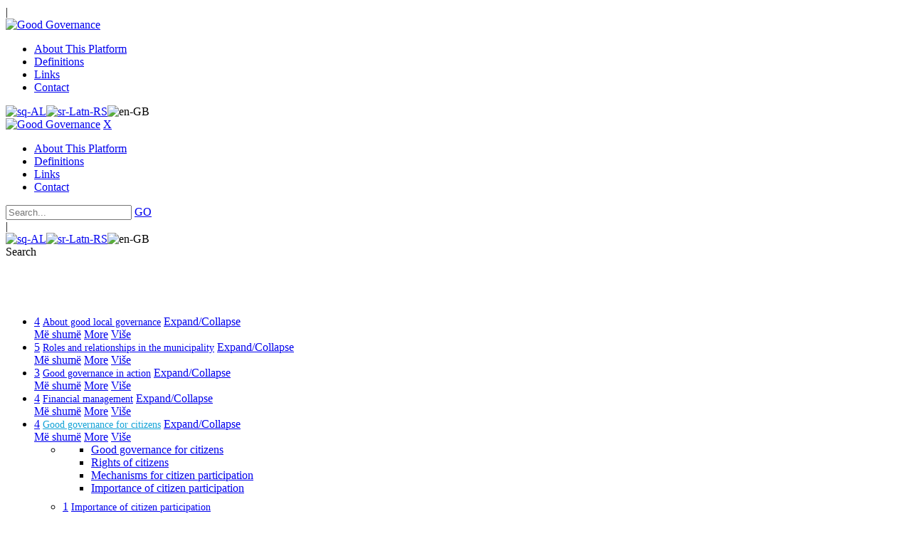

--- FILE ---
content_type: text/html; charset=utf-8
request_url: http://goodgovernance.info/eng/Article/civic-initiatives
body_size: 160489
content:
<!DOCTYPE html>
<html  lang="en-GB">
<head id="Head">
<!--*********************************************-->
<!-- DNN Platform - http://www.dnnsoftware.com   -->
<!-- Copyright (c) 2002-2017, by DNN Corporation -->
<!--*********************************************-->
<meta content="text/html; charset=UTF-8" http-equiv="Content-Type" />

<!-- Global site tag (gtag.js) - Google Analytics -->
<script async src="https://www.googletagmanager.com/gtag/js?id=UA-32939074-16"></script>
<script>
  window.dataLayer = window.dataLayer || [];
  function gtag(){dataLayer.push(arguments);}
  gtag('js', new Date());

  gtag('config', 'UA-32939074-16');
</script>
<title>
	 Civic initiatives - Good Governance
</title><meta id="MetaDescription" name="DESCRIPTION" content="The removal of the mayor by the citizens can only take effect if the request is signed by 20% of registered voters, and submitted to the chairperson of the municipal assembly. And then if the majority of registered voters vote for the removel of the mayor, the new mayoral elections are conducted in accordance with the Law on Elections.

However, there are other initiatives to propose and draft policies. Citizens may propose regulations for approval to the Chairperson of the Municipal..." /><meta id="MetaGenerator" name="GENERATOR" content="DotNetNuke " /><meta id="MetaRobots" name="ROBOTS" content="INDEX, FOLLOW" /><link href="/Resources/Shared/stylesheets/dnndefault/7.0.0/default.css?cdv=920" type="text/css" rel="stylesheet"/><link href="/Resources/Search/SearchSkinObjectPreview.css?cdv=920" type="text/css" rel="stylesheet"/><link href="/Portals/_default/skins/20047-unlimitedcolorpack-033/skin.css?cdv=920" type="text/css" rel="stylesheet"/><link href="/DesktopModules/EasyDNNnewsWidgets/Templates/_default/TreeView/Ozone/Ozone.css?cdv=920" type="text/css" rel="stylesheet"/><link href="/DesktopModules/EasyDNNNews/Templates/_default/Ozone/Ozone.css?cdv=920" type="text/css" rel="stylesheet"/><link href="/DesktopModules/EasyDNNnews/Templates/_default/NewsTwo/NewsTwo.css?cdv=920" type="text/css" rel="stylesheet"/><link href="/DesktopModules/EasyDNNnewsWidgets/Templates/_default/TreeView/Ozone/StylesCSS/blue.css?cdv=920" type="text/css" rel="stylesheet"/><link href="/DesktopModules/EasyDNNNews/Templates/_default/Ozone/StylesCSS/blue.css?cdv=920" type="text/css" rel="stylesheet"/><link href="/Portals/_default/skins/20047-unlimitedcolorpack-033/homepage2.css?cdv=920" type="text/css" rel="stylesheet"/><link href="/Portals/0/portal.css?cdv=920" type="text/css" rel="stylesheet"/><link href="/DesktopModules/EasyDNNNews/static/rateit/css/rateit.css?cdv=920" type="text/css" rel="stylesheet"/><link href="/DesktopModules/EasyDNNNews/static/common/common.css?cdv=920" type="text/css" rel="stylesheet"/><script src="/Resources/libraries/jQuery/01_09_01/jquery.js?cdv=920" type="text/javascript"></script><script src="/Resources/libraries/jQuery-Migrate/01_02_01/jquery-migrate.js?cdv=920" type="text/javascript"></script><script src="/Resources/libraries/jQuery-UI/01_11_03/jquery-ui.js?cdv=920" type="text/javascript"></script><link  rel="stylesheet" type="text/css" href="https://fonts.googleapis.com/css?family=Open+Sans" /><link  rel="stylesheet" type="text/css" href="/DesktopModules/DNNGo_xPlugin/Resource/css/jquery.mmenu.css?cdv=920" /><!--[if LT IE 9]><link id="IE6Minus" rel="stylesheet" type="text/css" href="/Portals/_default/skins/20047-unlimitedcolorpack-033/ie.css" /><![endif]--><link rel='SHORTCUT ICON' href='/Portals/0/ico-qm.ico?ver=2018-02-23-140248-567' type='image/x-icon' /><script id="eds_jq2_2" src="/DesktopModules/EasyDNNnews/static/eds_jquery/eds2.2.3.js" type="text/javascript" data-minor-version="3"></script><meta property="og:site_name" content="Good Governance" />
<meta property="og:title" content="Civic initiatives" />
<meta property="og:description" content="The removal of the mayor by the citizens can only take effect if the request is signed by 20% of registered voters, and submitted to the chairperson of the municipal assembly. And then if the majority of registered voters vote for the removel of the mayor, the new mayoral elections are conducted in accordance with the Law on Elections.

However, there are other initiatives to propose and draft policies. Citizens may propose regulations for approval to the Chairperson of the Municipal..." />
<meta property="og:url" content="http://goodgovernance.info/eng/Article/civic-initiatives" />
<meta property="og:type" content="article" />
<meta name="twitter:card" content="summary_large_image" />
<meta name="twitter:title" content="Civic initiatives" />
<meta name="twitter:description" content="The removal of the mayor by the citizens can only take effect if the request is signed by 20% of registered voters, and submitted to the chairperson of the municipal assembly. And then if the..." />
<meta name="viewport" content="width=device-width,height=device-height, minimum-scale=1.0, maximum-scale=1.0" /><meta http-equiv="X-UA-Compatible" content="IE=edge" /><script id="eds_js1_1" src="/DesktopModules/EasyDNNnews/static/EasyDnnSolutions/EasyDnnSolutions_1.1_2.2.js" type="text/javascript" data-minor-version="0" data-init-json="{&quot;instanceGlobal&quot;:&quot;EasyDnnSolutions1_1_instance&quot;,&quot;google&quot;:{&quot;maps&quot;:{&quot;api&quot;:{&quot;key&quot;:&quot;&quot;,&quot;libraries&quot;:[&quot;geometry&quot;,&quot;places&quot;]}}}}"></script></head>
<body id="Body">
    
    <form method="post" action="/eng/Article/civic-initiatives" onsubmit="javascript:return WebForm_OnSubmit();" id="Form" enctype="multipart/form-data">
<div class="aspNetHidden">
<input type="hidden" name="__EVENTTARGET" id="__EVENTTARGET" value="" />
<input type="hidden" name="__EVENTARGUMENT" id="__EVENTARGUMENT" value="" />
<input type="hidden" name="__VIEWSTATE" id="__VIEWSTATE" value="NCLZFhxXg7xlT9nsbCVyBZsQ/v4fqAYWP4/d1/Lr6iawCeFiOcsWbDrlaWr+Yh1jKUU0hWJZ61ec9pEKR4+f8H/1AetuNfRbYkHVS7JcAP0RdGznc67RavnFQH/Q2iwShAJxEDXqiJbRFA3HXx2XCDUWT6/yCgrhs7Q+9WxKEGhUCJQnL6ughd17rDjFkObg3mOY/Ot/b8BOaraN4mOh3SgC297HfSO2Cn/lg/3WyhZMUgXYm8ZmH68uKUEVUiH6113ax6u7qmJY9xllmkNV0OXCP36fLkWpY+CO6/OIdvdYmK9kAl0KtkqptciXnAIwrTfIosXdP7Q1h9IuyGDcOO1QtbCvxpzEwgAtd5gf+OhjhAv27LKMwsUtV5lUsj6Vc4TdEJs7Ry4+MyEpF4wsZQeB3fnsRcOUPSLaFp3iVe6KIj+ybkKvauGc8PsIjjn0IwuSP+xatgIbX2QS2gnugMsCcCaiO31iqiTfJK2f1wncV/KI18pEyNkd0vx9utJHE1Pvi+5BiTGjPxvL4X+5+Js16SfFp09m/UZ3RmQcweEKJ+rn1HQecYk62QxiIqwn6np5wmkGr87FWaQgkmOTVDZmRwD+bDPKrm040MDt1r3E3wRbllnAw2fNw5xswJm7JdgM+T0K7N149hV7u3RDTfYzmq7cAZxKvgDz7ttoEFdX+2LsN17k26CeczfXztj6/zvjtzVoHRb3Evsc8hkZSG6nYI0eMAP+N4WcnlaOq+o83cjqTPfMHhh1uedh82//4U/Qqm8P6eyW01wQ0+jq2OsvTgDtx5IRNhIuBIOkMHr19b9sFHuZEXzXTMkknZ/BUKzk8Va7a5P4DXc+sXVgUYC/GMO8qLVC7/R3HcwzFJwGUPBHVocPbuWTvKiTgXc+qyvGdMSGXDrPCdq067uqUvmyVmq2M8Lc06cIFApNwo+f2mSXbkxbf3tGiieXbo1wQkt/217gpw6VVcKieUyTxoYT+jE233+XFKILicH8sEn5HhNVMFXnO2b9iN7ctRJlQdjkzQMJMfRhDN5OzklcOMi3d2QUd0KDclY+Gc+pCdqaoHD0kTpJhaDCl0YNpXLDYSCltqgvzgpUAAl0H3ywpebfNchiZdMkuljvQb5/f5f8RB1k7S5EKM7Kg/gwRkCspOxRZjjGIGPgP6gLXF62fSWd9Z4ad5/GuOme6VxdPw6cYa4CCMcIW/QC4jdfxMGzHUXhxRQkVOO0nj1GU8LRWwDDBk9+9hhT7NshiRCZ11OiW/IlsH01aIPl8YOIsVeA6cUw1ZLYrSnMc8VQ90eayOiox9ZUwylYQ335Otjf+tIEmKM2/IZ58x9p3CnGOQqLF6tEqcvOFDJwIr3jxv9mUnGetHwjm1oWxjY6ONYtLIZ5yFk57b4QtuHV06Wtfgz63svSaelb4/R2K/t6ndGwa0xqXMcpoDjtKH3NQc7IgeoVuTROCPDnMPkslwlu4ZvzR+OBrl06nJd4nNQy14YEM0pKS7QXb7gQNWIVPebnfEml39adVCG8+Il7EIMncFWN9MC6CHNMPdsA1gQrwymlODisbjJZU4ZDomXDjvFR47+MQe/xUgl7u8meaiqoStruNuYoWn9e1zha3KejMHleKgNj3ukPmACKFzOD+zFSITutGCgkqopYrl/XsnzF/fsFTogNujul0mqXtY3tkhYQ7Sl11kUUd35IQVfmn7RwcW6SbF+AmYiBRKPtzNFfVGPOTjKQboVR209GV23TGl9uq3drZEnB8Z5QCv1SJyff/OACWkR5fI4Ic8rRa15HhvaoPmx4cg/4v0RYzb8FJhVMrNSoYrMkJRcDzt+Gd2nefDZ/[base64]/JenNwnn2enqN6h8/MuNfYNjOvvnVjhAOe+ywOX7pN99EzXIhjuCWNWiDF7jMmw/yapKfY7Yj0UnVhRUrjzcA6gGcSTM9GBskUgo7Xs/TjAjzvIJoHrSgmFKsHxhAIHKlI1aGMYzxoVmqGjVR2RIXp+NdT6U0/WjB0kXmDV0lsaSw6q30+H1vdeHkvUFHzdjqte5aIn7pfpAf3nbjwvyh5SOXRMG/2wXb2HG28gZ7QvC0q/iAi7f5V0f9OMgld6orI118sq5/kL8vuLYhi44SjzXCMP/[base64]/zta1J3MyzuYI6XJkXbx6iME29UdX8QelX1KHQKqbpSNIENEVbSv25cCK2hk3SfPBhA2FgU1cuJo3QJHRe6aseeGaS5PBVYHhKkvUBnZuv2Ndn00v2pqef2ZUVYv5NoQMgDsa/+UgeJBNYu++ZmEc2LT9IMZh2AT/nLRtx6qUBJx7N/IVzaYPiUt2vex4b7Is2M/jBSfpTBsO6DYp5qSfUDaL3vJpE+NxG9phIBR5W3QkijpILTohzGgoSWVL8LlbE+P+39XQdsm+KwzAkzyiwlgXMyAJ89QUKRHPi6FariPPFUfvJGaUkQHcSGu+jhlyyX+Hh/HoG9BFZS41eM9Md8sXnQM40ER7bZsKuEeMf0J9idme7n2mAQ1uZHQ8sv7WyT1fsd1zbctDRu1p3vlWzTfX5r5mmTvOpnc+mczst5iPV4jlBgOWNaX0pPFxMOUpFb4rJxBInMgsFYQTif6OD3AYNIwhqgGZbnMIhbIZYwyFdOIhnTI3/ewDmdX2zNFOAuKW4ZI+QdeIetIfVDxz8+EPqB3Mao2g7vJ97b1qB/RFJAuJHExpH0iynsX+yh/adSVfl5DxUNCkhdzPcJO3QoNf5ShA7aUjJp4cw2tF6lxVl65xVJCjqVO76uSDkzRZbqT3aSEwtAeWz3aul2J4BAPKe9HOMyOPylvzaOyBAe3iyHFy9Z/+CDHy0IlJ0rXakc9neuJmr1dln6SWeb+dfD4WpMDluWPVcnfET3lAv7fYwTOZ+wtSSdyy+BwO7rMBVR50ZVSgFD1E7mw8TX/l26RdIcJ2lNLH8VNU9O2Eax51dr4XbLcQhjIuCXB6kTFSt5Xq6pkLEaOKCYk1cFxB0LRwimkdB4g/5I81bndhG2LSDkHhyTxQ53sob7KOUDMEP1nOSEnMh0g=" />
</div>

<script type="text/javascript">
//<![CDATA[
var theForm = document.forms['Form'];
if (!theForm) {
    theForm = document.Form;
}
function __doPostBack(eventTarget, eventArgument) {
    if (!theForm.onsubmit || (theForm.onsubmit() != false)) {
        theForm.__EVENTTARGET.value = eventTarget;
        theForm.__EVENTARGUMENT.value = eventArgument;
        theForm.submit();
    }
}
//]]>
</script>


<script src="/WebResource.axd?d=pynGkmcFUV3YiC2i73Zz6t_FTCTn7Vj7XKk79Q1Rt_6IlmBjZaBe679-VLs1&amp;t=638388364978405001" type="text/javascript"></script>


<script src="/ScriptResource.axd?d=nv7asgRUU0vq0cfJVa5Nzm2mt7cFKkNB2PxeTbnSvTvR6slKIfN7r_I-Rmbt6za3RNJv6OLyw4vVAlDC7U6vQEXaYidWMFVZ03hYFTYhg6vdz84uPhAbBzWHMpw1&amp;t=125d5fef" type="text/javascript"></script>
<script type="text/javascript">
//<![CDATA[
var __cultureInfo = {"name":"en-GB","numberFormat":{"CurrencyDecimalDigits":2,"CurrencyDecimalSeparator":".","IsReadOnly":false,"CurrencyGroupSizes":[3],"NumberGroupSizes":[3],"PercentGroupSizes":[3],"CurrencyGroupSeparator":",","CurrencySymbol":"£","NaNSymbol":"NaN","CurrencyNegativePattern":1,"NumberNegativePattern":1,"PercentPositivePattern":1,"PercentNegativePattern":1,"NegativeInfinitySymbol":"-∞","NegativeSign":"-","NumberDecimalDigits":2,"NumberDecimalSeparator":".","NumberGroupSeparator":",","CurrencyPositivePattern":0,"PositiveInfinitySymbol":"∞","PositiveSign":"+","PercentDecimalDigits":2,"PercentDecimalSeparator":".","PercentGroupSeparator":",","PercentSymbol":"%","PerMilleSymbol":"‰","NativeDigits":["0","1","2","3","4","5","6","7","8","9"],"DigitSubstitution":1},"dateTimeFormat":{"AMDesignator":"AM","Calendar":{"MinSupportedDateTime":"\/Date(-62135596800000)\/","MaxSupportedDateTime":"\/Date(253402297199999)\/","AlgorithmType":1,"CalendarType":1,"Eras":[1],"TwoDigitYearMax":2029,"IsReadOnly":false},"DateSeparator":"/","FirstDayOfWeek":1,"CalendarWeekRule":2,"FullDateTimePattern":"dd MMMM yyyy HH:mm:ss","LongDatePattern":"dd MMMM yyyy","LongTimePattern":"HH:mm:ss","MonthDayPattern":"d MMMM","PMDesignator":"PM","RFC1123Pattern":"ddd, dd MMM yyyy HH\u0027:\u0027mm\u0027:\u0027ss \u0027GMT\u0027","ShortDatePattern":"dd/MM/yyyy","ShortTimePattern":"HH:mm","SortableDateTimePattern":"yyyy\u0027-\u0027MM\u0027-\u0027dd\u0027T\u0027HH\u0027:\u0027mm\u0027:\u0027ss","TimeSeparator":":","UniversalSortableDateTimePattern":"yyyy\u0027-\u0027MM\u0027-\u0027dd HH\u0027:\u0027mm\u0027:\u0027ss\u0027Z\u0027","YearMonthPattern":"MMMM yyyy","AbbreviatedDayNames":["Sun","Mon","Tue","Wed","Thu","Fri","Sat"],"ShortestDayNames":["Su","Mo","Tu","We","Th","Fr","Sa"],"DayNames":["Sunday","Monday","Tuesday","Wednesday","Thursday","Friday","Saturday"],"AbbreviatedMonthNames":["Jan","Feb","Mar","Apr","May","Jun","Jul","Aug","Sep","Oct","Nov","Dec",""],"MonthNames":["January","February","March","April","May","June","July","August","September","October","November","December",""],"IsReadOnly":false,"NativeCalendarName":"Gregorian Calendar","AbbreviatedMonthGenitiveNames":["Jan","Feb","Mar","Apr","May","Jun","Jul","Aug","Sep","Oct","Nov","Dec",""],"MonthGenitiveNames":["January","February","March","April","May","June","July","August","September","October","November","December",""]},"eras":[1,"A.D.",null,0]};//]]>
</script>

<script src="/ScriptResource.axd?d=NJmAwtEo3IqTQCgNAHVD-k3cL6NnPh4mPAoSB8Z4oJ7txsBdyDaJ0q9sShEZnh1_ewnAgakAq705WpNHVucKFJix42aDXwEnfPMZh_AhxDwbzswazSvT1uY0v6SOR1xC5OhqOg2&amp;t=ffffffffe6d5a9ac" type="text/javascript"></script>
<script src="/ScriptResource.axd?d=dwY9oWetJoJ22OLmVI_ozz9epU2YyNT04RKtFcFxG323u88-VHH9OvNugH8koeDR2AbThQnJkffgcCsNPJbT-jAmPF6COF4Op9KQ0BMr8n4YTk3ayEcKBCO6FlDmKfGmvsXcXuTqklfELbuR0&amp;t=ffffffffe6d5a9ac" type="text/javascript"></script>
<script type="text/javascript">
//<![CDATA[
function WebForm_OnSubmit() {
if (typeof(ValidatorOnSubmit) == "function" && ValidatorOnSubmit() == false) return false;
return true;
}
//]]>
</script>

<div class="aspNetHidden">

	<input type="hidden" name="__VIEWSTATEGENERATOR" id="__VIEWSTATEGENERATOR" value="CA0B0334" />
	<input type="hidden" name="__VIEWSTATEENCRYPTED" id="__VIEWSTATEENCRYPTED" value="" />
	<input type="hidden" name="__EVENTVALIDATION" id="__EVENTVALIDATION" value="QYvY5ZoXI2LJwJwk4aNToWKaMysyHn79wjVZyzlGZAVURaytxrHWLgb0g1B25REAAb6J2gYzD2TiGbUx2181QLvaAl1+eMpRTt6Iff7NeabdGpvUjkhu5T/[base64]/T30PfveLRSAJqe02b73DasIMPJbqZuRqt/tals/DPrCgKQ62dvPtP341yQ=" />
</div><script src="/js/dnn.js?cdv=920" type="text/javascript"></script><script src="/js/dnn.modalpopup.js?cdv=920" type="text/javascript"></script><script src="/Resources/Shared/Scripts/jquery/jquery.hoverIntent.min.js?cdv=920" type="text/javascript"></script><script src="/js/dnncore.js?cdv=920" type="text/javascript"></script><script src="/Resources/Search/SearchSkinObjectPreview.js?cdv=920" type="text/javascript"></script><script src="/DesktopModules/EasyDNNnewsCategoriesMenu/js/category_menu_2.2.js?cdv=920" type="text/javascript"></script><script src="/js/dnn.servicesframework.js?cdv=920" type="text/javascript"></script><script src="/DesktopModules/EasyDNNnews/js/jquery.autocomplete_2.2.min.js?cdv=920" type="text/javascript"></script><script src="/DesktopModules/EasyDNNNews/static/rateit/js/jquery.rateit_2.2.js?cdv=920" type="text/javascript"></script><script src="/Resources/Shared/Scripts/dnn.jquery.js?cdv=920" type="text/javascript"></script><script src="/DesktopModules/EasyDNNNews/js/jquery.cookie_2.2.js?cdv=920" type="text/javascript"></script><script src="/DesktopModules/EasyDNNNews/static/fluidvids/fluidvids_custom.min.js?cdv=920" type="text/javascript"></script>
<script type="text/javascript">
//<![CDATA[
Sys.WebForms.PageRequestManager._initialize('ScriptManager', 'Form', ['tdnn$ctr671$ViewEasyDNNNewsSearch$upSearch','dnn_ctr671_ViewEasyDNNNewsSearch_upSearch','tdnn$ctr392$ViewEasyDNNNewsMain$ctl00$upPanelComments','dnn_ctr392_ViewEasyDNNNewsMain_ctl00_upPanelComments','tdnn$ctr392$ViewEasyDNNNewsMain$ctl00$upContactForm','dnn_ctr392_ViewEasyDNNNewsMain_ctl00_upContactForm'], [], [], 90, '');
//]]>
</script>

        
        
        


<link href="https://fonts.googleapis.com/css?family=Ubuntu" rel="stylesheet">






 



<!--[if lt IE 9]>
<script src="https://html5shim.googlecode.com/svn/trunk/html5.js"></script>
<![endif]--> 
<!-- header7 --> 
 <!-- header7 End --> 
<div class="body_bg full">

    
  <div id="dnn_wrapper">
    <div class="wrapper">
      <div class="hidden-xs"> 
          <!-- header1~6 --> 
          <!--header1 ~ header6 -->

<!-- header2 -->
<div id="header2">
  <header>
      <div class="Login  ">
            

            <span class="sep">|</span>
            
          </div>

    <div class="roll_menu">
      <div class="dnn_layout  LogoMenuBox   ">
        <div class="head_mid clearfix">
          <div class="dnn_logo  ">
            <a id="dnn_dnnLOGO_hypLogo" title="Good Governance" href="http://goodgovernance.info/eng/"><img id="dnn_dnnLOGO_imgLogo" src="/Portals/0/GoodGovernance-Logo-Eng.png?ver=2018-04-11-141742-087" alt="Good Governance" style="border-width:0px;" /></a>
          </div>
          <div class="pulldownsearch  ">
            <div class="searchbut"  ><span class="fa fa-search"></span></div>
            <div class="searchBox" id="search" style="display:none;"> <span class="searchArrow"> </span>
              <span id="dnn_dnnSEARCH_ClassicSearch">
    
    
    <span class="searchInputContainer" data-moreresults="See More Results" data-noresult="No Results Found">
        <input name="dnn$dnnSEARCH$txtSearch" type="text" maxlength="255" size="20" id="dnn_dnnSEARCH_txtSearch" class="NormalTextBox" aria-label="Search" autocomplete="off" placeholder="Search..." />
        <a class="dnnSearchBoxClearText" title="Clear search text"></a>
    </span>
    <a id="dnn_dnnSEARCH_cmdSearch" class="search" href="javascript:__doPostBack(&#39;dnn$dnnSEARCH$cmdSearch&#39;,&#39;&#39;)">GO</a>
</span>


<script type="text/javascript">
    $(function() {
        if (typeof dnn != "undefined" && typeof dnn.searchSkinObject != "undefined") {
            var searchSkinObject = new dnn.searchSkinObject({
                delayTriggerAutoSearch : 400,
                minCharRequiredTriggerAutoSearch : 2,
                searchType: 'S',
                enableWildSearch: true,
                cultureCode: 'en-GB',
                portalId: -1
                }
            );
            searchSkinObject.init();
            
            
            // attach classic search
            var siteBtn = $('#dnn_dnnSEARCH_SiteRadioButton');
            var webBtn = $('#dnn_dnnSEARCH_WebRadioButton');
            var clickHandler = function() {
                if (siteBtn.is(':checked')) searchSkinObject.settings.searchType = 'S';
                else searchSkinObject.settings.searchType = 'W';
            };
            siteBtn.on('change', clickHandler);
            webBtn.on('change', clickHandler);
            
            
        }
    });
</script>

            </div>
          </div>
          <nav>
            <div class="dnn_menu hidden-xs">
              <div id="dnngo_megamenu"  class="IHide-sm IHide-md">
                
    <div class="dnngo_gomenu" id="dnngo_megamenu1ca3a3af6a">
      
         <ul class="primary_structure">
 <li class=" ">
<a href="http://goodgovernance.info/eng/About-This-Platform"   title="About This Platform - Good Governance"  ><span>About This Platform</span></a>
</li>
 <li class=" ">
<a href="http://goodgovernance.info/eng/Definitions"   title="Definitions - Good Governance"  ><span>Definitions</span></a>
</li>
 <li class=" ">
<a href="http://goodgovernance.info/eng/Links"   title="Links - Good Governance"  ><span>Links</span></a>
</li>
 <li class=" ">
<a href="http://goodgovernance.info/eng/Contact"   title="Contact - Good Governance"  ><span>Contact</span></a>
</li>
</ul>

      
    </div>
    
    
<script type="text/javascript">
    jQuery(document).ready(function ($) {
        $("#dnngo_megamenu1ca3a3af6a").dnngomegamenu({
            slide_speed: 200,
            delay_disappear: 500,
            popUp: "vertical",//level
			delay_show:150,
			direction:"ltr",//rtl ltr
			megamenuwidth:"box",//full box
			WidthBoxClassName:".dnn_layout"
        });
    });


	jQuery(document).ready(function () {
		jQuery("#dnngo_megamenu1ca3a3af6a").has("ul").find(".dir > a").attr("aria-haspopup", "true");
	}); 

</script>
              </div>
            </div>
          </nav>
        </div>
      </div>
    </div>
    <div class="header_top  ">
      <div class="dnn_layout">
        <div class="head_mid clearfix">
          <div id="dnn_HeadPane" class="HeadPane   DNNEmptyPane"></div>
          
          <div class="languageBox  ">
            <div class="language-object" >

<span class="Language" ><a href="http://qeverismire.info/shq/Artikulli/iniciativa-qytetare" ><img src="/images/Flags/sq-AL.gif" alt="sq-AL" /></a></span><span class="Language" ><a href="http://dobroupravljanje.info/srp/Artikal/gra%c4%91anska-inicijativa" ><img src="/images/Flags/sr-Latn-RS.gif" alt="sr-Latn-RS" /></a></span><span class="Language selected"  ><img src="/images/Flags/en-GB.gif" alt="en-GB" /></span>
</div>
          </div>
        </div>
      </div>
    </div>
  </header>
</div>
<!-- header2 End --> 
<!-- header6 --> 
           <!-- header1~6 end --> 
      </div>
      <div class="visible-xs">
          <!-- mobile header --> 
          
<header>
    <div class=" phoneHeadTop clearfix"> 
        <span class="  ">
            <a id="dnn_dnnLOGO3_hypLogo" title="Good Governance" href="http://goodgovernance.info/eng/"><img id="dnn_dnnLOGO3_imgLogo" src="/Portals/0/GoodGovernance-Logo-Eng.png?ver=2018-04-11-141742-087" alt="Good Governance" style="border-width:0px;" /></a>
        </span> 
        <span class="fa fa-search  " id="mobile_search"></span>        
        
<a href="#gomenub3be648436" class="mobilemenu_close">X</a>
<div id="gomenub3be648436" class="mobile_menu ">
    <ul  class="menu_list"><li class="   first-item Item-1 "><a href="http://goodgovernance.info/eng/About-This-Platform"   title="About This Platform - Good Governance"  ><span>About This Platform</span></a></li><li class="   Item-2 "><a href="http://goodgovernance.info/eng/Definitions"   title="Definitions - Good Governance"  ><span>Definitions</span></a></li><li class="   Item-3 "><a href="http://goodgovernance.info/eng/Links"   title="Links - Good Governance"  ><span>Links</span></a></li><li class="   last-item Item-4 "><a href="http://goodgovernance.info/eng/Contact"   title="Contact - Good Governance"  ><span>Contact</span></a></li></ul>
</div>
 
 <script type="text/javascript">
     jQuery(document).ready(function ($) {


		 $('#gomenub3be648436').find(".dir.mm-selected").removeClass("mm-selected").parent().parent().addClass("mm-selected")
		 
         $('#gomenub3be648436').mobile_menu({
             slidingSubmenus: true,
             counters: true,
             navbartitle: "Menu",
             headerbox: ".menu_header",
             footerbox: ".menu_footer"			 
         });
		 
		  $('#gomenub3be648436').find("a[href='javascript:;']").on("click",function () {
			  $('#gomenub3be648436').find(".mm-close.mm-btn").click();
		  })
     });
</script>


 
    </div>
    <div class="phoneHeadBottom">
        <div class="HeadPane_mobile menu_header   " ></div>
        <div class="searchBox2   " id="search2" >
          <span id="dnn_dnnSEARCH2_ClassicSearch">
    
    
    <span class="searchInputContainer" data-moreresults="See More Results" data-noresult="No Results Found">
        <input name="dnn$dnnSEARCH2$txtSearch" type="text" maxlength="255" size="20" id="dnn_dnnSEARCH2_txtSearch" class="NormalTextBox" aria-label="Search" autocomplete="off" placeholder="Search..." />
        <a class="dnnSearchBoxClearText" title="Clear search text"></a>
    </span>
    <a id="dnn_dnnSEARCH2_cmdSearch" class="search" href="javascript:__doPostBack(&#39;dnn$dnnSEARCH2$cmdSearch&#39;,&#39;&#39;)">GO</a>
</span>


<script type="text/javascript">
    $(function() {
        if (typeof dnn != "undefined" && typeof dnn.searchSkinObject != "undefined") {
            var searchSkinObject = new dnn.searchSkinObject({
                delayTriggerAutoSearch : 400,
                minCharRequiredTriggerAutoSearch : 2,
                searchType: 'S',
                enableWildSearch: true,
                cultureCode: 'en-GB',
                portalId: -1
                }
            );
            searchSkinObject.init();
            
            
            // attach classic search
            var siteBtn = $('#dnn_dnnSEARCH2_SiteRadioButton');
            var webBtn = $('#dnn_dnnSEARCH2_WebRadioButton');
            var clickHandler = function() {
                if (siteBtn.is(':checked')) searchSkinObject.settings.searchType = 'S';
                else searchSkinObject.settings.searchType = 'W';
            };
            siteBtn.on('change', clickHandler);
            webBtn.on('change', clickHandler);
            
            
        }
    });
</script>

        </div>
        <div class="Login   ">
          

          <span class="sep">|</span>
          
        </div>
        <div class="languageBox  ">
          <div class="language-object" >

<span class="Language" ><a href="http://qeverismire.info/shq/Artikulli/iniciativa-qytetare" ><img src="/images/Flags/sq-AL.gif" alt="sq-AL" /></a></span><span class="Language" ><a href="http://dobroupravljanje.info/srp/Artikal/gra%c4%91anska-inicijativa" ><img src="/images/Flags/sr-Latn-RS.gif" alt="sr-Latn-RS" /></a></span><span class="Language selected"  ><img src="/images/Flags/en-GB.gif" alt="en-GB" /></span>
</div>
        </div>
    </div>
</header>
          <!-- mobile end --> 
      </div>     
      <div id="dnn_BannerPane" class="BannerPane  "><div class="DnnModule DnnModule-DNN_HTML DnnModule-670"><a name="670"></a><div id="dnn_ctr670_ContentPane"><!-- Start_Module_670 --><div id="dnn_ctr670_ModuleContent" class="DNNModuleContent ModDNNHTMLC">
	<div id="dnn_ctr670_HtmlModule_lblContent" class="Normal">
	<div class="kerko-div do_search"><span class="kerko">Search</span><span class="fa fa-search"></span></div>

<div class="OpenSearch" style="display:none;"><span class="fa fa-search"></span></div>
<style type="text/css">.OpenSearch .fa.fa-search:before{
content: "\f00d";
}
</style>
<script>
$(function(){
divDistance1();
});
$(window).resize(function() {
divDistance1();
});
function divDistance1(){
var p = $( ".adc_colum8_2" );
var offset = p.offset();
console.log(offset.left);
$('#adc_container3').css('background', '-webkit-linear-gradient(left, rgba(255,255,255,1) 0%,rgba(255,255,255,1)' + offset.left+'px' +',' +'rgba(242,242,242,1) ' + offset.left+'px' +',' +'rgba(242,242,242,1) 100%)', '!important');
$('#adc_container3').css('background', 'linear-gradient(to right, rgba(255,255,255,1) 0%,rgba(255,255,255,1)' + offset.left+'px' +',' +'rgba(242,242,242,1) ' + offset.left+'px' +',' +'rgba(242,242,242,1) 100%)', '!important');

$('#adc_container2').css('background', '-webkit-linear-gradient(left, rgba(255,255,255,1) 0%,rgba(255,255,255,1)' + offset.left+'px' +',' +'rgba(248,248,248,1) ' + offset.left+'px' +',' +'rgba(248,248,248,1) 100%)', '!important');
$('#adc_container2').css('background', 'linear-gradient(to right, rgba(255,255,255,1) 0%,rgba(255,255,255,1)' + offset.left+'px' +',' +'rgba(248,248,248,1) ' + offset.left+'px' +',' +'rgba(248,248,248,1) 100%)', '!important');
}
</script>
</div>

</div><script>
$(".kerko-div").click(function(){
$(".OpenSearch").show();
$(".eds_news_Ozone.eds_subCollection_search").show();
$(this).hide();
});
$(".OpenSearch").click(function(){
$(".kerko-div").show();
$(".eds_news_Ozone.eds_subCollection_search").hide();
$(this).hide();
});    
</script><!-- End_Module_670 --></div>
</div><div class="DnnModule DnnModule-EasyDNNnewsSearch DnnModule-671"><a name="671"></a><div id="dnn_ctr671_ContentPane"><!-- Start_Module_671 --><style>
#dnn_ctr394_ViewEasyDNNNewsSearch_btnSearch{
    position: absolute;
    z-index: 99999;
    right: 0;
    margin-top: -5px;
}
.eds_news_Ozone.eds_subCollection_search .search_input .input{
width: 100%;
}
.eds_news_Ozone.eds_style_predefined_blue.eds_subCollection_search .search_input{
    width: 100%;
}
.eds_news_Ozone.eds_style_predefined_blue.eds_subCollection_search .search_input .do_search:before{
    color: #12a2d7;
}
.eds_news_Ozone.eds_style_predefined_blue.eds_subCollection_search .search_input .do_search{
border-color:#fff;
}
.eds_news_Ozone.eds_subCollection_search{
    position: absolute;
    right: 28%;
    margin-top: -40px;
    width: 270px;
display:none;
}
.eds_news_Ozone.eds_style_predefined_blue.eds_subCollection_search .search_input{
width:100%;
}
.eds_news_Ozone.eds_subCollection_search .search_input{
    border: transparent;
}  
.eds_news_Ozone.eds_subCollection_search .search_input .input{
    border: 1px solid #ddd;
    width: 100%;
    position: sticky;
    z-index: 999;
}
/*.eds_news_Ozone.eds_subCollection_search .search_input .do_search{
    margin-top: -70px;
}*/
:focus {
    outline: none !important;
}
#dnn_ctr394_ViewEasyDNNNewsSearch_pnlSimpleSearch{
margin-top:30px;
}
#dnn_ctr394_ViewEasyDNNNewsSearch_pnlSearchBoxValue{
position: absolute;
    top: 0px;
    right: -15px;
    margin-top: 10px;
    padding: 15px;
    background: #FFF;
    border: #dedede 1px solid;
    box-shadow: 0 0 1px rgba(0,0,0,0.2);
    -moz-box-shadow: 0 0 1px rgba(0,0,0,0.2);
    -webkit-box-shadow: 0 0 1px rgba(0,0,0,0.2);
    overflow: inherit !important;
    height: 35px !important;
    z-index: 905;
    -webkit-box-sizing: content-box;
    -moz-box-sizing: content-box;
    box-sizing: content-box;
}
#dnn_ctr394_ViewEasyDNNNewsSearch_tbSearchText{
    background: #ececec;
    border: none;
    float: none;
    height: 30px;
    margin-top: 0px;
    position: relative;
    white-space: nowrap;
    display: block;
    text-align: left;
}
</style><div id="dnn_ctr671_ModuleContent" class="DNNModuleContent ModEasyDNNnewsSearchC">
	<script type="text/javascript">
/*<![CDATA[*/
	eds2_2(document).ready(function ($) {
		$('#dnn_ctr671_ViewEasyDNNNewsSearch_tbSearchText').autocomplete('/DesktopModules/EasyDNNNewsSearch/SearchAutoComplete.ashx', {
			remoteDataType : 'json',
			delay:1000,
			minChars: 2,
			maxItemsToShow: 0,
			filter: false,
			sort:false,
			sortResults:false,
			useCache: false,
			matchSubset: false,
			matchCase: false,
			resultsClass: 'EDN_search theme_Ozone blue',
			extraParams:
			{
				nsw:'ta',
				mid : '671',
				TabId : '67',
				portal_id : '0',
				
				
				ModToOpenResults : '634',
				TabToOpenResults : '74'
				,evl : '0'
			},
			showResult: function (value, data) {
				return '<span><a style="text-decoration:none;" href="' + data[0] + '">' + value + '  </a></span>';
			}
		});
	});
/*]]>*/</script>

<div class="eds_news_Ozone eds_subCollection_search eds_styleSwitchCriteria_module-671 eds_template_default Ozone_Style_blue eds_style_predefined_blue">
	
	
	<div id="dnn_ctr671_ViewEasyDNNNewsSearch_upSearch">
		
			
			<div id="dnn_ctr671_ViewEasyDNNNewsSearch_pnlSimpleSearch" class="search_input " onkeypress="javascript:return WebForm_FireDefaultButton(event, &#39;dnn_ctr671_ViewEasyDNNNewsSearch_btnSearch&#39;)">
			
				<div id="dnn_ctr671_ViewEasyDNNNewsSearch_pnlSearchBoxValue" class="input">
					<input name="dnn$ctr671$ViewEasyDNNNewsSearch$tbSearchText" type="text" id="dnn_ctr671_ViewEasyDNNNewsSearch_tbSearchText" placeholder=" Search" title="Search" aria-label="Search" />
                   <span>X</span>
					<span id="dnn_ctr671_ViewEasyDNNNewsSearch_rfvtbSearchText" style="visibility:hidden;"></span>
				</div>
				<a id="dnn_ctr671_ViewEasyDNNNewsSearch_btnSearch" class="do_search" href="javascript:WebForm_DoPostBackWithOptions(new WebForm_PostBackOptions(&quot;dnn$ctr671$ViewEasyDNNNewsSearch$btnSearch&quot;, &quot;&quot;, true, &quot;vgNewsSearch671&quot;, &quot;&quot;, false, true))"><span>Search</span></a>
			
		</div>
		
	</div>
	
</div>

</div><!-- End_Module_671 --></div>
</div><div class="DnnModule DnnModule-DNN_HTML DnnModule-578"><a name="578"></a><div id="dnn_ctr578_ContentPane"><!-- Start_Module_578 --><script>
$(document).ready(function(){

var fromTitle = $('.eds_news_NewsTwo.eds_subCollection_news .article-details h1').text();

var fromCategory = $('.eds_news_Ozone.eds_style_predefined_blue.eds_subCollection_treeView .edn_category_menu_wrapper li.active > div > .edn_category>span').text();
console.log(fromCategory);

if(fromTitle !=null && fromTitle !='' && fromTitle !=' '){
$(".title-banner").text(fromTitle);
}else{
$(".title-banner").text(fromCategory);
}
});
</script><div id="dnn_ctr578_ModuleContent" class="DNNModuleContent ModDNNHTMLC">
	<div id="dnn_ctr578_HtmlModule_lblContent" class="Normal">
		<div class="qeveris-title">
<div class="second-part-banner">
<div class="dnn_layout">
<div class="content_mid clearfix">
<div class="row">
<div class="col-md-9 col-sm-9 col-md-offset-3 col-sm-offset-3">
<h1 class="title-banner">&nbsp;</h1>
</div>
</div>
</div>
</div>
</div>
</div>

	</div>

</div><!-- End_Module_578 --></div>
</div></div>
     
      <div class="dnn_layout  ">
        <div id="dnn_BannerPaneA" class="BannerPaneA DNNEmptyPane"></div>
      </div>
      <div class="BannerBox  ">
        <div class="dnn_layout clearfix">
          <div id="dnn_BannerPaneB" class="BannerPaneB DNNEmptyPane"></div>
        </div>
      </div>
      <section id="dnn_content">
        <div class="container-fluid" id="adc_container">
          <div class="dnn_layout">
		      <div class="content_mid clearfix">
                    <div class="row adc_row4">
        <div class="col-sm-3 adc_colum4">
          <div id="dnn_RowOne_Grid4_Pane1" class="RowOne_Grid4_Pane DNNEmptyPane"></div>
        </div>         

     </div>
          </div>
         </div>  
           <div class="adc_colum9_21">
          <div id="dnn_RowOne_Grid8_Pane1" class="RowOne_Grid9_Pane DNNEmptyPane"></div> 

           </div>
        </div>
		  <div class="container-fluid" id="adc_container2">
		    <div class="dnn_layout">
		      <div class="content_mid clearfix">
			  <div class="row adc_row2">       
				<div class="col-sm-3 adc_colum4_2">
					<div id="dnn_RowOne_Grid3_Pane2" class="RowOne_Grid3_Pane"><div class="DnnModule DnnModule-DNN_HTML DnnModule-631"><a name="631"></a><div id="dnn_ctr631_ContentPane"><!-- Start_Module_631 --><style>
     .btn-collapse-qm{
        background: #fff !important;
      border:none !important;
    padding:0px;
    color: #12a2d7 !important;
padding-top:20px;
box-shadow: none !important;
font-size:16px;
    margin-bottom: 10px;
    }
/*.collapsed{
    margin-bottom: 10px !important;
}*/
.btn-collapse-qm:focus, .btn-collapse-qm:active:focus, .btn-collapse-qm.active:focus{
outline: none;
    outline-offset: 0;
}
    @media screen and (min-width: 768px){
#dnn_ctr391_ModuleContent{
    display: block !important;
    padding-bottom: 0px;
    overflow: visible !important;
}
.btn-collapse-qm{
        display: none !important;
}
#dnn_ctr391_ModuleContent{
    height:auto !important;
}
    }
    @media screen and (max-width:767px){
        .btn-collapse-qm{
                display: block !important;
        }
#dnn_RowOne_Grid3_Pane2{
padding:0px !important;
}
    }
.collapsed > #adc_down{
display: inline-block !important;
}
.collapsed > #adc_up{
display:none !important;
}
</style>
<div id="dnn_ctr631_ModuleContent" class="DNNModuleContent ModDNNHTMLC">
	<div id="dnn_ctr631_HtmlModule_lblContent" class="Normal">
	<p><button aria-controls="collapseExample" aria-expanded="false" class="btn btn-primary btn-collapse collapsed btn-collapse-qm" data-target="#dnn_ctr679_ModuleContent" data-toggle="collapse" style="background: #f8f8f8 !important;" type="button">Menu <i class="fa fa-angle-down" aria-hidden="true" id="adc_down" style="display:none"></i><i class="fa fa-angle-up" aria-hidden="true" id="adc_up" 
></i></button></p>

</div>

</div><!-- End_Module_631 --></div>
</div><div class="DnnModule DnnModule-EasyDNNnewsWidgets DnnModule-391"><a name="391"></a><div id="dnn_ctr391_ContentPane"><!-- Start_Module_391 --><style>
.eds_news_Ozone.eds_subCollection_treeView .edn_category_menu_wrapper li .edn_category{
font-size:13px;
}
.eds_news_Ozone.eds_subCollection_treeView .edn_category_menu_wrapper li.level_0.hasChild.opened{
    border-bottom: 2px solid #12a2d7 !important;
}
.eds_news_Ozone.eds_style_predefined_blue.eds_subCollection_treeView .edn_category_menu_wrapper li.opened > div > .edn_category{
color: #12a2d7;
font-weight:normal;
font-size:14px;
}
.eds_news_Ozone.eds_style_predefined_blue.eds_subCollection_treeView .edn_category_menu_wrapper li .edn_category{
font-size:14px;
}
.eds_news_Ozone.eds_style_predefined_blue.eds_subCollection_treeView .edn_category_menu_wrapper li .edn_category:hover{
color: #12a2d7;
}
.eds_news_Ozone.eds_style_predefined_blue.eds_subCollection_treeView .edn_category_menu_wrapper lilevel_1.opened > div > .edn_category{
color: #121212;
}
.EDN_module_box{
border-bottom:1px solid #ddd;
}
.eds_news_Ozone.eds_subCollection_treeView .edn_category_menu_wrapper li.level_1{
border-bottom:1px solid #ddd;
}
.eds_news_Ozone.eds_subCollection_treeView .edn_category_menu_wrapper li.level_1 > div, .eds_news_Ozone.eds_subCollection_treeView .edn_category_menu_wrapper li.level_1 .edTv_articlesList{
  padding-top:8px;
    padding-bottom:8px;
}
</style><div id="dnn_ctr391_ModuleContent" class="DNNModuleContent ModEasyDNNnewsWidgetsC">
	<div class="treeView eds_news_Ozone eds_subCollection_treeView eds_styleSwitchCriteria_module-391 eds_template_TreeViewMenu Ozone_Style_blue eds_style_predefined_blue">
<div class="EDN_module_box">
	
	<ul class="edn_category_menu_wrapper">



<li class="node level_0 hasChild">

	<div>
		<a class="edn_articlecount" href="/eng/Article/category/about-good-local-governance" title="About good local governance">4</a>
		<a class="edn_category" href="/eng/Article/category/about-good-local-governance" title="About good local governance"><span>About good local governance</span></a>
		<a class="expand_collapse icon" href="#"><span>Expand/Collapse</span></a><br/>
		<a class="edn_more more-sq" href="/eng/Article/category/about-good-local-governance" title="About good local governance"><span>Më shumë</span></a>
		<a class="edn_more more-en" href="/eng/Article/category/about-good-local-governance" title="About good local governance"><span>More</span></a>
		<a class="edn_more more-sr" href="/eng/Article/category/about-good-local-governance" title="About good local governance"><span>Više</span></a>
	</div>



<ul style="display: none;"><li><ul class="edTv_articlesList"><li class=""><div><a class="edTv_article" href="http://qeverismire.info/shq/Artikulli/category/kompetencat-dhe-organizimi-i-qeveris%C3%AB-lokale">Competencies and organization of local government</a></div></li><li class=""><div><a class="edTv_article" href="http://goodgovernance.info/eng/category/about-good-local-governance/functions-of-local-government">Functions of Local Government</a></div></li><li class=""><div><a class="edTv_article" href="http://goodgovernance.info/eng/category/about-good-local-governance/what-is-good-governance">What is Good Governance?</a></div></li><li class=""><div><a class="edTv_article" href="http://qeverismire.info/shq/Artikulli/category/p%C3%ABr-qeverisjen-e-mir%C3%AB-lokale">About good local government</a></div></li></li></ul><li class="node level_1 hasChild">

	<div>
		<a class="edn_articlecount" href="/eng/Article/what-is-good-governance" title="What is Good Governance?">1</a>
		<a class="edn_category" href="/eng/Article/what-is-good-governance" title="What is Good Governance?"><span>What is Good Governance?</span></a>
		<a class="expand_collapse icon" href="#"><span>Expand/Collapse</span></a><br/>
		<a class="edn_more more-sq" href="/eng/Article/what-is-good-governance" title="What is Good Governance?"><span>Më shumë</span></a>
		<a class="edn_more more-en" href="/eng/Article/what-is-good-governance" title="What is Good Governance?"><span>More</span></a>
		<a class="edn_more more-sr" href="/eng/Article/what-is-good-governance" title="What is Good Governance?"><span>Više</span></a>
	</div>



<ul style="display: none;"><li><ul class="edTv_articlesList"><li class=""><div><a class="edTv_article" href="http://goodgovernance.info/eng/category/what-is-good-governance/what-is-good-governance">What is Good Governance?</a></div></li></li></ul></ul></li><li class="node level_1 hasChild">

	<div>
		<a class="edn_articlecount" href="/eng/Article/functions-of-local-government" title="Functions of Local Government">1</a>
		<a class="edn_category" href="/eng/Article/functions-of-local-government" title="Functions of Local Government"><span>Functions of Local Government</span></a>
		<a class="expand_collapse icon" href="#"><span>Expand/Collapse</span></a><br/>
		<a class="edn_more more-sq" href="/eng/Article/functions-of-local-government" title="Functions of Local Government"><span>Më shumë</span></a>
		<a class="edn_more more-en" href="/eng/Article/functions-of-local-government" title="Functions of Local Government"><span>More</span></a>
		<a class="edn_more more-sr" href="/eng/Article/functions-of-local-government" title="Functions of Local Government"><span>Više</span></a>
	</div>



<ul style="display: none;"><li><ul class="edTv_articlesList"><li class=""><div><a class="edTv_article" href="http://goodgovernance.info/eng/category/functions-of-local-government/functions-of-local-government">Functions of Local Government</a></div></li></li></ul></ul></li><li class="node level_1 hasChild">

	<div>
		<a class="edn_articlecount" href="/eng/Article/category/competencies-and-organization-of-local-government" title="Competencies and organization of local government">4</a>
		<a class="edn_category" href="/eng/Article/category/competencies-and-organization-of-local-government" title="Competencies and organization of local government"><span>Competencies and organization of local government</span></a>
		<a class="expand_collapse icon" href="#"><span>Expand/Collapse</span></a><br/>
		<a class="edn_more more-sq" href="/eng/Article/category/competencies-and-organization-of-local-government" title="Competencies and organization of local government"><span>Më shumë</span></a>
		<a class="edn_more more-en" href="/eng/Article/category/competencies-and-organization-of-local-government" title="Competencies and organization of local government"><span>More</span></a>
		<a class="edn_more more-sr" href="/eng/Article/category/competencies-and-organization-of-local-government" title="Competencies and organization of local government"><span>Više</span></a>
	</div>



<ul style="display: none;"><li><ul class="edTv_articlesList"><li class=""><div><a class="edTv_article" href="http://goodgovernance.info/eng/category/competencies-and-organization-of-local-government/delegated-competencies">Delegated competencies</a></div></li><li class=""><div><a class="edTv_article" href="http://qeverismire.info/shq/Artikulli/category/kompetencat-dhe-organizimi-i-qeveris%C3%AB-lokale">Competencies and organization of local government</a></div></li><li class=""><div><a class="edTv_article" href="http://goodgovernance.info/eng/category/competencies-and-organization-of-local-government/enhanced-comptencies-4">Enhanced comptencies</a></div></li><li class=""><div><a class="edTv_article" href="http://goodgovernance.info/eng/category/competencies-and-organization-of-local-government/own-competencies-2">Own competencies</a></div></li></li></ul><li class="node level_2 hasChild">

	<div>
		<a class="edn_articlecount" href="/eng/Article/own-competencies" title="Own competencies">1</a>
		<a class="edn_category" href="/eng/Article/own-competencies" title="Own competencies"><span>Own competencies</span></a>
		<a class="expand_collapse icon" href="#"><span>Expand/Collapse</span></a><br/>
		<a class="edn_more more-sq" href="/eng/Article/own-competencies" title="Own competencies"><span>Më shumë</span></a>
		<a class="edn_more more-en" href="/eng/Article/own-competencies" title="Own competencies"><span>More</span></a>
		<a class="edn_more more-sr" href="/eng/Article/own-competencies" title="Own competencies"><span>Više</span></a>
	</div>



<ul style="display: none;"><li><ul class="edTv_articlesList"><li class=""><div><a class="edTv_article" href="http://goodgovernance.info/eng/category/own-competencies/own-competencies">Own competencies</a></div></li></li></ul></ul></li><li class="node level_2 hasChild">

	<div>
		<a class="edn_articlecount" href="/eng/Article/delegated-competencies" title="Delegated competencies">1</a>
		<a class="edn_category" href="/eng/Article/delegated-competencies" title="Delegated competencies"><span>Delegated competencies</span></a>
		<a class="expand_collapse icon" href="#"><span>Expand/Collapse</span></a><br/>
		<a class="edn_more more-sq" href="/eng/Article/delegated-competencies" title="Delegated competencies"><span>Më shumë</span></a>
		<a class="edn_more more-en" href="/eng/Article/delegated-competencies" title="Delegated competencies"><span>More</span></a>
		<a class="edn_more more-sr" href="/eng/Article/delegated-competencies" title="Delegated competencies"><span>Više</span></a>
	</div>



<ul style="display: none;"><li><ul class="edTv_articlesList"><li class=""><div><a class="edTv_article" href="http://goodgovernance.info/eng/category/delegated-competencies/delegated-competencies">Delegated competencies</a></div></li></li></ul></ul></li><li class="node level_2 hasChild">

	<div>
		<a class="edn_articlecount" href="/eng/Article/enhanced-comptencies" title="Enhanced comptencies">1</a>
		<a class="edn_category" href="/eng/Article/enhanced-comptencies" title="Enhanced comptencies"><span>Enhanced comptencies</span></a>
		<a class="expand_collapse icon" href="#"><span>Expand/Collapse</span></a><br/>
		<a class="edn_more more-sq" href="/eng/Article/enhanced-comptencies" title="Enhanced comptencies"><span>Më shumë</span></a>
		<a class="edn_more more-en" href="/eng/Article/enhanced-comptencies" title="Enhanced comptencies"><span>More</span></a>
		<a class="edn_more more-sr" href="/eng/Article/enhanced-comptencies" title="Enhanced comptencies"><span>Više</span></a>
	</div>



<ul style="display: none;"><li><ul class="edTv_articlesList"><li class=""><div><a class="edTv_article" href="http://goodgovernance.info/eng/category/enhanced-comptencies/enhanced-comptencies">Enhanced comptencies</a></div></li></li></ul></ul></li></ul></li></ul></li><li class="node level_0 hasChild">

	<div>
		<a class="edn_articlecount" href="/eng/Article/category/roles-and-relationships-in-the-municipality" title="Roles and relationships in the municipality">5</a>
		<a class="edn_category" href="/eng/Article/category/roles-and-relationships-in-the-municipality" title="Roles and relationships in the municipality"><span>Roles and relationships in the municipality</span></a>
		<a class="expand_collapse icon" href="#"><span>Expand/Collapse</span></a><br/>
		<a class="edn_more more-sq" href="/eng/Article/category/roles-and-relationships-in-the-municipality" title="Roles and relationships in the municipality"><span>Më shumë</span></a>
		<a class="edn_more more-en" href="/eng/Article/category/roles-and-relationships-in-the-municipality" title="Roles and relationships in the municipality"><span>More</span></a>
		<a class="edn_more more-sr" href="/eng/Article/category/roles-and-relationships-in-the-municipality" title="Roles and relationships in the municipality"><span>Više</span></a>
	</div>



<ul style="display: none;"><li><ul class="edTv_articlesList"><li class=""><div><a class="edTv_article" href="http://goodgovernance.info/eng/category/roles-and-relationships-in-the-municipality/inter-municipal-cooperation">Inter-municipal cooperation</a></div></li><li class=""><div><a class="edTv_article" href="http://qeverismire.info/shq/Artikulli/category/raportet-e-qeveris%C3%AB-lokale">Local government relations</a></div></li><li class=""><div><a class="edTv_article" href="http://goodgovernance.info/eng/category/roles-and-relationships-in-the-municipality/local-communities-and-neighborhood-and-village-councils">Local communities and neighborhood and village councils</a></div></li><li class=""><div><a class="edTv_article" href="http://qeverismire.info/shq/Artikulli/category/rolet-n%C3%AB-qeverin%C3%AB-lokale">Roles in local government</a></div></li><li class=""><div><a class="edTv_article" href="http://qeverismire.info/shq/Artikulli/category/rolet-dhe-marr%C3%ABdh%C3%ABniet-n%C3%AB-komun%C3%AB">Roles and relationships in the municipality</a></div></li></li></ul><li class="node level_1 hasChild">

	<div>
		<a class="edn_articlecount" href="/eng/Article/category/roles-in-local-government" title="Roles in local government">4</a>
		<a class="edn_category" href="/eng/Article/category/roles-in-local-government" title="Roles in local government"><span>Roles in local government</span></a>
		<a class="expand_collapse icon" href="#"><span>Expand/Collapse</span></a><br/>
		<a class="edn_more more-sq" href="/eng/Article/category/roles-in-local-government" title="Roles in local government"><span>Më shumë</span></a>
		<a class="edn_more more-en" href="/eng/Article/category/roles-in-local-government" title="Roles in local government"><span>More</span></a>
		<a class="edn_more more-sr" href="/eng/Article/category/roles-in-local-government" title="Roles in local government"><span>Više</span></a>
	</div>



<ul style="display: none;"><li><ul class="edTv_articlesList"><li class=""><div><a class="edTv_article" href="http://goodgovernance.info/eng/category/roles-in-local-government/municipal-executive">Municipal Executive</a></div></li><li class=""><div><a class="edTv_article" href="http://goodgovernance.info/eng/category/roles-in-local-government/mayor">Mayor</a></div></li><li class=""><div><a class="edTv_article" href="http://qeverismire.info/shq/Artikulli/category/kuvendi-i-komun%C3%ABs">Municipal Assembly</a></div></li><li class=""><div><a class="edTv_article" href="http://qeverismire.info/shq/Artikulli/category/rolet-n%C3%AB-qeverin%C3%AB-lokale">Roles in local government</a></div></li></li></ul><li class="node level_2 hasChild">

	<div>
		<a class="edn_articlecount" href="/eng/Article/category/municipal-assembly" title="Municipal Assembly">3</a>
		<a class="edn_category" href="/eng/Article/category/municipal-assembly" title="Municipal Assembly"><span>Municipal Assembly</span></a>
		<a class="expand_collapse icon" href="#"><span>Expand/Collapse</span></a><br/>
		<a class="edn_more more-sq" href="/eng/Article/category/municipal-assembly" title="Municipal Assembly"><span>Më shumë</span></a>
		<a class="edn_more more-en" href="/eng/Article/category/municipal-assembly" title="Municipal Assembly"><span>More</span></a>
		<a class="edn_more more-sr" href="/eng/Article/category/municipal-assembly" title="Municipal Assembly"><span>Više</span></a>
	</div>



<ul style="display: none;"><li><ul class="edTv_articlesList"><li class=""><div><a class="edTv_article" href="http://goodgovernance.info/eng/category/municipal-assembly/the-roles-of-members-of-the-municipal-assembly">The roles of members of the Municipal Assembly</a></div></li><li class=""><div><a class="edTv_article" href="http://goodgovernance.info/eng/category/municipal-assembly/committees">Committees</a></div></li><li class=""><div><a class="edTv_article" href="http://qeverismire.info/shq/Artikulli/category/kuvendi-i-komun%C3%ABs">Municipal Assembly</a></div></li></li></ul><li class="node level_3 hasChild">

	<div>
		<a class="edn_articlecount" href="/eng/Article/committees" title="Committees">1</a>
		<a class="edn_category" href="/eng/Article/committees" title="Committees"><span>Committees</span></a>
		<a class="expand_collapse icon" href="#"><span>Expand/Collapse</span></a><br/>
		<a class="edn_more more-sq" href="/eng/Article/committees" title="Committees"><span>Më shumë</span></a>
		<a class="edn_more more-en" href="/eng/Article/committees" title="Committees"><span>More</span></a>
		<a class="edn_more more-sr" href="/eng/Article/committees" title="Committees"><span>Više</span></a>
	</div>



<ul style="display: none;"><li><ul class="edTv_articlesList"><li class=""><div><a class="edTv_article" href="http://goodgovernance.info/eng/category/committees/committees">Committees</a></div></li></li></ul></ul></li><li class="node level_3 hasChild">

	<div>
		<a class="edn_articlecount" href="/eng/Article/the-roles-of-members-of-the-municipal-assembly" title="The roles of members of the Municipal Assembly">1</a>
		<a class="edn_category" href="/eng/Article/the-roles-of-members-of-the-municipal-assembly" title="The roles of members of the Municipal Assembly"><span>The roles of members of the Municipal Assembly</span></a>
		<a class="expand_collapse icon" href="#"><span>Expand/Collapse</span></a><br/>
		<a class="edn_more more-sq" href="/eng/Article/the-roles-of-members-of-the-municipal-assembly" title="The roles of members of the Municipal Assembly"><span>Më shumë</span></a>
		<a class="edn_more more-en" href="/eng/Article/the-roles-of-members-of-the-municipal-assembly" title="The roles of members of the Municipal Assembly"><span>More</span></a>
		<a class="edn_more more-sr" href="/eng/Article/the-roles-of-members-of-the-municipal-assembly" title="The roles of members of the Municipal Assembly"><span>Više</span></a>
	</div>



<ul style="display: none;"><li><ul class="edTv_articlesList"><li class=""><div><a class="edTv_article" href="http://goodgovernance.info/eng/category/the-roles-of-members-of-the-municipal-assembly/the-roles-of-members-of-the-municipal-assembly">The roles of members of the Municipal Assembly</a></div></li></li></ul></ul></li></ul></li><li class="node level_2 hasChild">

	<div>
		<a class="edn_articlecount" href="/eng/Article/mayor" title="Mayor">1</a>
		<a class="edn_category" href="/eng/Article/mayor" title="Mayor"><span>Mayor</span></a>
		<a class="expand_collapse icon" href="#"><span>Expand/Collapse</span></a><br/>
		<a class="edn_more more-sq" href="/eng/Article/mayor" title="Mayor"><span>Më shumë</span></a>
		<a class="edn_more more-en" href="/eng/Article/mayor" title="Mayor"><span>More</span></a>
		<a class="edn_more more-sr" href="/eng/Article/mayor" title="Mayor"><span>Više</span></a>
	</div>



<ul style="display: none;"><li><ul class="edTv_articlesList"><li class=""><div><a class="edTv_article" href="http://goodgovernance.info/eng/category/mayor/mayor">Mayor</a></div></li></li></ul></ul></li><li class="node level_2 hasChild">

	<div>
		<a class="edn_articlecount" href="/eng/Article/municipal-executive" title="Municipal Executive">1</a>
		<a class="edn_category" href="/eng/Article/municipal-executive" title="Municipal Executive"><span>Municipal Executive</span></a>
		<a class="expand_collapse icon" href="#"><span>Expand/Collapse</span></a><br/>
		<a class="edn_more more-sq" href="/eng/Article/municipal-executive" title="Municipal Executive"><span>Më shumë</span></a>
		<a class="edn_more more-en" href="/eng/Article/municipal-executive" title="Municipal Executive"><span>More</span></a>
		<a class="edn_more more-sr" href="/eng/Article/municipal-executive" title="Municipal Executive"><span>Više</span></a>
	</div>



<ul style="display: none;"><li><ul class="edTv_articlesList"><li class=""><div><a class="edTv_article" href="http://goodgovernance.info/eng/category/municipal-executive/municipal-executive">Municipal Executive</a></div></li></li></ul></ul></li></ul></li><li class="node level_1 hasChild">

	<div>
		<a class="edn_articlecount" href="/eng/Article/local-communities-and-neighborhood-and-village-councils" title="Local communities and neighborhood and village councils">1</a>
		<a class="edn_category" href="/eng/Article/local-communities-and-neighborhood-and-village-councils" title="Local communities and neighborhood and village councils"><span>Local communities and neighborhood and village councils</span></a>
		<a class="expand_collapse icon" href="#"><span>Expand/Collapse</span></a><br/>
		<a class="edn_more more-sq" href="/eng/Article/local-communities-and-neighborhood-and-village-councils" title="Local communities and neighborhood and village councils"><span>Më shumë</span></a>
		<a class="edn_more more-en" href="/eng/Article/local-communities-and-neighborhood-and-village-councils" title="Local communities and neighborhood and village councils"><span>More</span></a>
		<a class="edn_more more-sr" href="/eng/Article/local-communities-and-neighborhood-and-village-councils" title="Local communities and neighborhood and village councils"><span>Više</span></a>
	</div>



<ul style="display: none;"><li><ul class="edTv_articlesList"><li class=""><div><a class="edTv_article" href="http://goodgovernance.info/eng/category/local-communities-and-neighborhood-and-village-councils/local-communities-and-neighborhood-and-village-councils">Local communities and neighborhood and village councils</a></div></li></li></ul></ul></li><li class="node level_1 hasChild">

	<div>
		<a class="edn_articlecount" href="/eng/Article/category/local-government-relations" title="Local government relations">5</a>
		<a class="edn_category" href="/eng/Article/category/local-government-relations" title="Local government relations"><span>Local government relations</span></a>
		<a class="expand_collapse icon" href="#"><span>Expand/Collapse</span></a><br/>
		<a class="edn_more more-sq" href="/eng/Article/category/local-government-relations" title="Local government relations"><span>Më shumë</span></a>
		<a class="edn_more more-en" href="/eng/Article/category/local-government-relations" title="Local government relations"><span>More</span></a>
		<a class="edn_more more-sr" href="/eng/Article/category/local-government-relations" title="Local government relations"><span>Više</span></a>
	</div>



<ul style="display: none;"><li><ul class="edTv_articlesList"><li class=""><div><a class="edTv_article" href="http://goodgovernance.info/eng/category/local-government-relations/municipality-and-central-government">Municipality and Central Government</a></div></li><li class=""><div><a class="edTv_article" href="http://goodgovernance.info/eng/category/local-government-relations/members-of-the-municpal-assembly-and-administration">Members of the Municpal Assembly and Administration</a></div></li><li class=""><div><a class="edTv_article" href="http://goodgovernance.info/eng/category/local-government-relations/mayor-and-administration">Mayor and Administration</a></div></li><li class=""><div><a class="edTv_article" href="http://goodgovernance.info/eng/category/local-government-relations/the-mayor-and-members-of-municipal-assembly">The mayor and members of municipal assembly</a></div></li><li class=""><div><a class="edTv_article" href="http://qeverismire.info/shq/Artikulli/category/raportet-e-qeveris%C3%AB-lokale">Local government relations</a></div></li></li></ul><li class="node level_2 hasChild">

	<div>
		<a class="edn_articlecount" href="/eng/Article/the-mayor-and-members-of-municipal-assembly" title="The mayor and members of municipal assembly">1</a>
		<a class="edn_category" href="/eng/Article/the-mayor-and-members-of-municipal-assembly" title="The mayor and members of municipal assembly"><span>The mayor and members of municipal assembly</span></a>
		<a class="expand_collapse icon" href="#"><span>Expand/Collapse</span></a><br/>
		<a class="edn_more more-sq" href="/eng/Article/the-mayor-and-members-of-municipal-assembly" title="The mayor and members of municipal assembly"><span>Më shumë</span></a>
		<a class="edn_more more-en" href="/eng/Article/the-mayor-and-members-of-municipal-assembly" title="The mayor and members of municipal assembly"><span>More</span></a>
		<a class="edn_more more-sr" href="/eng/Article/the-mayor-and-members-of-municipal-assembly" title="The mayor and members of municipal assembly"><span>Više</span></a>
	</div>



<ul style="display: none;"><li><ul class="edTv_articlesList"><li class=""><div><a class="edTv_article" href="http://goodgovernance.info/eng/category/the-mayor-and-members-of-municipal-assembly/the-mayor-and-members-of-municipal-assembly">The mayor and members of municipal assembly</a></div></li></li></ul></ul></li><li class="node level_2 hasChild">

	<div>
		<a class="edn_articlecount" href="/eng/Article/mayor-and-administration" title="Mayor and Administration">1</a>
		<a class="edn_category" href="/eng/Article/mayor-and-administration" title="Mayor and Administration"><span>Mayor and Administration</span></a>
		<a class="expand_collapse icon" href="#"><span>Expand/Collapse</span></a><br/>
		<a class="edn_more more-sq" href="/eng/Article/mayor-and-administration" title="Mayor and Administration"><span>Më shumë</span></a>
		<a class="edn_more more-en" href="/eng/Article/mayor-and-administration" title="Mayor and Administration"><span>More</span></a>
		<a class="edn_more more-sr" href="/eng/Article/mayor-and-administration" title="Mayor and Administration"><span>Više</span></a>
	</div>



<ul style="display: none;"><li><ul class="edTv_articlesList"><li class=""><div><a class="edTv_article" href="http://goodgovernance.info/eng/category/mayor-and-administration/mayor-and-administration">Mayor and Administration</a></div></li></li></ul></ul></li><li class="node level_2 hasChild">

	<div>
		<a class="edn_articlecount" href="/eng/Article/members-of-the-municpal-assembly-and-administration" title="Members of the Municpal Assembly and Administration">1</a>
		<a class="edn_category" href="/eng/Article/members-of-the-municpal-assembly-and-administration" title="Members of the Municpal Assembly and Administration"><span>Members of the Municpal Assembly and Administration</span></a>
		<a class="expand_collapse icon" href="#"><span>Expand/Collapse</span></a><br/>
		<a class="edn_more more-sq" href="/eng/Article/members-of-the-municpal-assembly-and-administration" title="Members of the Municpal Assembly and Administration"><span>Më shumë</span></a>
		<a class="edn_more more-en" href="/eng/Article/members-of-the-municpal-assembly-and-administration" title="Members of the Municpal Assembly and Administration"><span>More</span></a>
		<a class="edn_more more-sr" href="/eng/Article/members-of-the-municpal-assembly-and-administration" title="Members of the Municpal Assembly and Administration"><span>Više</span></a>
	</div>



<ul style="display: none;"><li><ul class="edTv_articlesList"><li class=""><div><a class="edTv_article" href="http://goodgovernance.info/eng/category/members-of-the-municpal-assembly-and-administration/members-of-the-municpal-assembly-and-administration">Members of the Municpal Assembly and Administration</a></div></li></li></ul></ul></li><li class="node level_2 hasChild">

	<div>
		<a class="edn_articlecount" href="/eng/Article/municipality-and-central-government" title="Municipality and Central Government">1</a>
		<a class="edn_category" href="/eng/Article/municipality-and-central-government" title="Municipality and Central Government"><span>Municipality and Central Government</span></a>
		<a class="expand_collapse icon" href="#"><span>Expand/Collapse</span></a><br/>
		<a class="edn_more more-sq" href="/eng/Article/municipality-and-central-government" title="Municipality and Central Government"><span>Më shumë</span></a>
		<a class="edn_more more-en" href="/eng/Article/municipality-and-central-government" title="Municipality and Central Government"><span>More</span></a>
		<a class="edn_more more-sr" href="/eng/Article/municipality-and-central-government" title="Municipality and Central Government"><span>Više</span></a>
	</div>



<ul style="display: none;"><li><ul class="edTv_articlesList"><li class=""><div><a class="edTv_article" href="http://goodgovernance.info/eng/category/municipality-and-central-government/municipality-and-central-government">Municipality and Central Government</a></div></li></li></ul></ul></li></ul></li><li class="node level_1 hasChild">

	<div>
		<a class="edn_articlecount" href="/eng/Article/inter-municipal-cooperation" title="Inter-municipal cooperation">1</a>
		<a class="edn_category" href="/eng/Article/inter-municipal-cooperation" title="Inter-municipal cooperation"><span>Inter-municipal cooperation</span></a>
		<a class="expand_collapse icon" href="#"><span>Expand/Collapse</span></a><br/>
		<a class="edn_more more-sq" href="/eng/Article/inter-municipal-cooperation" title="Inter-municipal cooperation"><span>Më shumë</span></a>
		<a class="edn_more more-en" href="/eng/Article/inter-municipal-cooperation" title="Inter-municipal cooperation"><span>More</span></a>
		<a class="edn_more more-sr" href="/eng/Article/inter-municipal-cooperation" title="Inter-municipal cooperation"><span>Više</span></a>
	</div>



<ul style="display: none;"><li><ul class="edTv_articlesList"><li class=""><div><a class="edTv_article" href="http://goodgovernance.info/eng/category/inter-municipal-cooperation/inter-municipal-cooperation">Inter-municipal cooperation</a></div></li></li></ul></ul></li></ul></li><li class="node level_0 hasChild">

	<div>
		<a class="edn_articlecount" href="/eng/Article/category/good-governance-in-action" title="Good governance in action">3</a>
		<a class="edn_category" href="/eng/Article/category/good-governance-in-action" title="Good governance in action"><span>Good governance in action</span></a>
		<a class="expand_collapse icon" href="#"><span>Expand/Collapse</span></a><br/>
		<a class="edn_more more-sq" href="/eng/Article/category/good-governance-in-action" title="Good governance in action"><span>Më shumë</span></a>
		<a class="edn_more more-en" href="/eng/Article/category/good-governance-in-action" title="Good governance in action"><span>More</span></a>
		<a class="edn_more more-sr" href="/eng/Article/category/good-governance-in-action" title="Good governance in action"><span>Više</span></a>
	</div>



<ul style="display: none;"><li><ul class="edTv_articlesList"><li class=""><div><a class="edTv_article" href="http://qeverismire.info/shq/Artikulli/category/parimet-e-procesit-t%C3%AB-vendimmarrjes">Principles of the decision-making process</a></div></li><li class=""><div><a class="edTv_article" href="http://qeverismire.info/shq/Artikulli/category/hapat-e-vendimmarrjes">Steps in decision-making</a></div></li><li class=""><div><a class="edTv_article" href="http://qeverismire.info/shq/Artikulli/category/qeverisja-e-mir%C3%AB-n%C3%AB-veprim">Good governance in action</a></div></li></li></ul><li class="node level_1 hasChild">

	<div>
		<a class="edn_articlecount" href="/eng/Article/category/steps-in-decision-making" title="Steps in decision-making">4</a>
		<a class="edn_category" href="/eng/Article/category/steps-in-decision-making" title="Steps in decision-making"><span>Steps in decision-making</span></a>
		<a class="expand_collapse icon" href="#"><span>Expand/Collapse</span></a><br/>
		<a class="edn_more more-sq" href="/eng/Article/category/steps-in-decision-making" title="Steps in decision-making"><span>Më shumë</span></a>
		<a class="edn_more more-en" href="/eng/Article/category/steps-in-decision-making" title="Steps in decision-making"><span>More</span></a>
		<a class="edn_more more-sr" href="/eng/Article/category/steps-in-decision-making" title="Steps in decision-making"><span>Više</span></a>
	</div>



<ul style="display: none;"><li><ul class="edTv_articlesList"><li class=""><div><a class="edTv_article" href="http://goodgovernance.info/eng/category/steps-in-decision-making/monitoring-of-the-decision">Monitoring of the decision</a></div></li><li class=""><div><a class="edTv_article" href="http://goodgovernance.info/eng/category/steps-in-decision-making/debate-draft-and-implementation-of-the-decision">Debate, draft and implementation of the decision</a></div></li><li class=""><div><a class="edTv_article" href="http://goodgovernance.info/eng/category/steps-in-decision-making/ideas-needs-and-opinions-from-the-community">Ideas, needs and opinions from the community</a></div></li><li class=""><div><a class="edTv_article" href="http://qeverismire.info/shq/Artikulli/category/hapat-e-vendimmarrjes">Steps in decision-making</a></div></li></li></ul><li class="node level_2 hasChild">

	<div>
		<a class="edn_articlecount" href="/eng/Article/ideas-needs-and-opinions-from-the-community" title="Ideas, needs and opinions from the community">1</a>
		<a class="edn_category" href="/eng/Article/ideas-needs-and-opinions-from-the-community" title="Ideas, needs and opinions from the community"><span>Ideas, needs and opinions from the community</span></a>
		<a class="expand_collapse icon" href="#"><span>Expand/Collapse</span></a><br/>
		<a class="edn_more more-sq" href="/eng/Article/ideas-needs-and-opinions-from-the-community" title="Ideas, needs and opinions from the community"><span>Më shumë</span></a>
		<a class="edn_more more-en" href="/eng/Article/ideas-needs-and-opinions-from-the-community" title="Ideas, needs and opinions from the community"><span>More</span></a>
		<a class="edn_more more-sr" href="/eng/Article/ideas-needs-and-opinions-from-the-community" title="Ideas, needs and opinions from the community"><span>Više</span></a>
	</div>



<ul style="display: none;"><li><ul class="edTv_articlesList"><li class=""><div><a class="edTv_article" href="http://goodgovernance.info/eng/category/ideas-needs-and-opinions-from-the-community/ideas-needs-and-opinions-from-the-community">Ideas, needs and opinions from the community</a></div></li></li></ul></ul></li><li class="node level_2 hasChild">

	<div>
		<a class="edn_articlecount" href="/eng/Article/debate-draft-and-implementation-of-the-decision" title="Debate, draft and implementation of the decision">1</a>
		<a class="edn_category" href="/eng/Article/debate-draft-and-implementation-of-the-decision" title="Debate, draft and implementation of the decision"><span>Debate, draft and implementation of the decision</span></a>
		<a class="expand_collapse icon" href="#"><span>Expand/Collapse</span></a><br/>
		<a class="edn_more more-sq" href="/eng/Article/debate-draft-and-implementation-of-the-decision" title="Debate, draft and implementation of the decision"><span>Më shumë</span></a>
		<a class="edn_more more-en" href="/eng/Article/debate-draft-and-implementation-of-the-decision" title="Debate, draft and implementation of the decision"><span>More</span></a>
		<a class="edn_more more-sr" href="/eng/Article/debate-draft-and-implementation-of-the-decision" title="Debate, draft and implementation of the decision"><span>Više</span></a>
	</div>



<ul style="display: none;"><li><ul class="edTv_articlesList"><li class=""><div><a class="edTv_article" href="http://goodgovernance.info/eng/category/debate-draft-and-implementation-of-the-decision/debate-draft-and-implementation-of-the-decision">Debate, draft and implementation of the decision</a></div></li></li></ul></ul></li><li class="node level_2 hasChild">

	<div>
		<a class="edn_articlecount" href="/eng/Article/monitoring-of-the-decision" title="Monitoring of the decision">1</a>
		<a class="edn_category" href="/eng/Article/monitoring-of-the-decision" title="Monitoring of the decision"><span>Monitoring of the decision</span></a>
		<a class="expand_collapse icon" href="#"><span>Expand/Collapse</span></a><br/>
		<a class="edn_more more-sq" href="/eng/Article/monitoring-of-the-decision" title="Monitoring of the decision"><span>Më shumë</span></a>
		<a class="edn_more more-en" href="/eng/Article/monitoring-of-the-decision" title="Monitoring of the decision"><span>More</span></a>
		<a class="edn_more more-sr" href="/eng/Article/monitoring-of-the-decision" title="Monitoring of the decision"><span>Više</span></a>
	</div>



<ul style="display: none;"><li><ul class="edTv_articlesList"><li class=""><div><a class="edTv_article" href="http://goodgovernance.info/eng/category/monitoring-of-the-decision/monitoring-of-the-decision">Monitoring of the decision</a></div></li></li></ul></ul></li></ul></li><li class="node level_1 hasChild">

	<div>
		<a class="edn_articlecount" href="/eng/Article/category/principles-of-the-decision-making-process" title="Principles of the decision-making process">4</a>
		<a class="edn_category" href="/eng/Article/category/principles-of-the-decision-making-process" title="Principles of the decision-making process"><span>Principles of the decision-making process</span></a>
		<a class="expand_collapse icon" href="#"><span>Expand/Collapse</span></a><br/>
		<a class="edn_more more-sq" href="/eng/Article/category/principles-of-the-decision-making-process" title="Principles of the decision-making process"><span>Më shumë</span></a>
		<a class="edn_more more-en" href="/eng/Article/category/principles-of-the-decision-making-process" title="Principles of the decision-making process"><span>More</span></a>
		<a class="edn_more more-sr" href="/eng/Article/category/principles-of-the-decision-making-process" title="Principles of the decision-making process"><span>Više</span></a>
	</div>



<ul style="display: none;"><li><ul class="edTv_articlesList"><li class=""><div><a class="edTv_article" href="http://goodgovernance.info/eng/category/principles-of-the-decision-making-process/transparence">Transparence</a></div></li><li class=""><div><a class="edTv_article" href="http://goodgovernance.info/eng/category/principles-of-the-decision-making-process/inclusiveness">Inclusiveness</a></div></li><li class=""><div><a class="edTv_article" href="http://goodgovernance.info/eng/category/principles-of-the-decision-making-process/accountability">Accountability</a></div></li><li class=""><div><a class="edTv_article" href="http://qeverismire.info/shq/Artikulli/category/parimet-e-procesit-t%C3%AB-vendimmarrjes">Principles of the decision-making process</a></div></li></li></ul><li class="node level_2 hasChild">

	<div>
		<a class="edn_articlecount" href="/eng/Article/transparence" title="Transparence">1</a>
		<a class="edn_category" href="/eng/Article/transparence" title="Transparence"><span>Transparence</span></a>
		<a class="expand_collapse icon" href="#"><span>Expand/Collapse</span></a><br/>
		<a class="edn_more more-sq" href="/eng/Article/transparence" title="Transparence"><span>Më shumë</span></a>
		<a class="edn_more more-en" href="/eng/Article/transparence" title="Transparence"><span>More</span></a>
		<a class="edn_more more-sr" href="/eng/Article/transparence" title="Transparence"><span>Više</span></a>
	</div>



<ul style="display: none;"><li><ul class="edTv_articlesList"><li class=""><div><a class="edTv_article" href="http://goodgovernance.info/eng/category/transparence/transparence">Transparence</a></div></li></li></ul></ul></li><li class="node level_2 hasChild">

	<div>
		<a class="edn_articlecount" href="/eng/Article/accountability" title="Accountability">1</a>
		<a class="edn_category" href="/eng/Article/accountability" title="Accountability"><span>Accountability</span></a>
		<a class="expand_collapse icon" href="#"><span>Expand/Collapse</span></a><br/>
		<a class="edn_more more-sq" href="/eng/Article/accountability" title="Accountability"><span>Më shumë</span></a>
		<a class="edn_more more-en" href="/eng/Article/accountability" title="Accountability"><span>More</span></a>
		<a class="edn_more more-sr" href="/eng/Article/accountability" title="Accountability"><span>Više</span></a>
	</div>



<ul style="display: none;"><li><ul class="edTv_articlesList"><li class=""><div><a class="edTv_article" href="http://goodgovernance.info/eng/category/accountability/accountability">Accountability</a></div></li></li></ul></ul></li><li class="node level_2 hasChild">

	<div>
		<a class="edn_articlecount" href="/eng/Article/inclusiveness" title="Inclusiveness">1</a>
		<a class="edn_category" href="/eng/Article/inclusiveness" title="Inclusiveness"><span>Inclusiveness</span></a>
		<a class="expand_collapse icon" href="#"><span>Expand/Collapse</span></a><br/>
		<a class="edn_more more-sq" href="/eng/Article/inclusiveness" title="Inclusiveness"><span>Më shumë</span></a>
		<a class="edn_more more-en" href="/eng/Article/inclusiveness" title="Inclusiveness"><span>More</span></a>
		<a class="edn_more more-sr" href="/eng/Article/inclusiveness" title="Inclusiveness"><span>Više</span></a>
	</div>



<ul style="display: none;"><li><ul class="edTv_articlesList"><li class=""><div><a class="edTv_article" href="http://goodgovernance.info/eng/category/inclusiveness/inclusiveness">Inclusiveness</a></div></li></li></ul></ul></li></ul></li></ul></li><li class="node level_0 hasChild">

	<div>
		<a class="edn_articlecount" href="/eng/Article/category/financial-management" title="Financial management">4</a>
		<a class="edn_category" href="/eng/Article/category/financial-management" title="Financial management"><span>Financial management</span></a>
		<a class="expand_collapse icon" href="#"><span>Expand/Collapse</span></a><br/>
		<a class="edn_more more-sq" href="/eng/Article/category/financial-management" title="Financial management"><span>Më shumë</span></a>
		<a class="edn_more more-en" href="/eng/Article/category/financial-management" title="Financial management"><span>More</span></a>
		<a class="edn_more more-sr" href="/eng/Article/category/financial-management" title="Financial management"><span>Više</span></a>
	</div>



<ul style="display: none;"><li><ul class="edTv_articlesList"><li class=""><div><a class="edTv_article" href="http://goodgovernance.info/eng/category/financial-management/financial-reporting">Financial reporting</a></div></li><li class=""><div><a class="edTv_article" href="http://goodgovernance.info/eng/category/financial-management/budget-planning-and-implementation">Budget planning and implementation</a></div></li><li class=""><div><a class="edTv_article" href="http://goodgovernance.info/eng/category/financial-management/sources-of-income">Sources of income</a></div></li><li class=""><div><a class="edTv_article" href="http://qeverismire.info/shq/Artikulli/category/menaxhimi-financiar">Financial management</a></div></li></li></ul><li class="node level_1 hasChild">

	<div>
		<a class="edn_articlecount" href="/eng/Article/sources-of-income" title="Sources of income">1</a>
		<a class="edn_category" href="/eng/Article/sources-of-income" title="Sources of income"><span>Sources of income</span></a>
		<a class="expand_collapse icon" href="#"><span>Expand/Collapse</span></a><br/>
		<a class="edn_more more-sq" href="/eng/Article/sources-of-income" title="Sources of income"><span>Më shumë</span></a>
		<a class="edn_more more-en" href="/eng/Article/sources-of-income" title="Sources of income"><span>More</span></a>
		<a class="edn_more more-sr" href="/eng/Article/sources-of-income" title="Sources of income"><span>Više</span></a>
	</div>



<ul style="display: none;"><li><ul class="edTv_articlesList"><li class=""><div><a class="edTv_article" href="http://goodgovernance.info/eng/category/sources-of-income/sources-of-income">Sources of income</a></div></li></li></ul></ul></li><li class="node level_1 hasChild">

	<div>
		<a class="edn_articlecount" href="/eng/Article/budget-planning-and-implementation" title="Budget planning and implementation">1</a>
		<a class="edn_category" href="/eng/Article/budget-planning-and-implementation" title="Budget planning and implementation"><span>Budget planning and implementation</span></a>
		<a class="expand_collapse icon" href="#"><span>Expand/Collapse</span></a><br/>
		<a class="edn_more more-sq" href="/eng/Article/budget-planning-and-implementation" title="Budget planning and implementation"><span>Më shumë</span></a>
		<a class="edn_more more-en" href="/eng/Article/budget-planning-and-implementation" title="Budget planning and implementation"><span>More</span></a>
		<a class="edn_more more-sr" href="/eng/Article/budget-planning-and-implementation" title="Budget planning and implementation"><span>Više</span></a>
	</div>



<ul style="display: none;"><li><ul class="edTv_articlesList"><li class=""><div><a class="edTv_article" href="http://goodgovernance.info/eng/category/budget-planning-and-implementation/budget-planning-and-implementation">Budget planning and implementation</a></div></li></li></ul></ul></li><li class="node level_1 hasChild">

	<div>
		<a class="edn_articlecount" href="/eng/Article/financial-reporting" title="Financial reporting">1</a>
		<a class="edn_category" href="/eng/Article/financial-reporting" title="Financial reporting"><span>Financial reporting</span></a>
		<a class="expand_collapse icon" href="#"><span>Expand/Collapse</span></a><br/>
		<a class="edn_more more-sq" href="/eng/Article/financial-reporting" title="Financial reporting"><span>Më shumë</span></a>
		<a class="edn_more more-en" href="/eng/Article/financial-reporting" title="Financial reporting"><span>More</span></a>
		<a class="edn_more more-sr" href="/eng/Article/financial-reporting" title="Financial reporting"><span>Više</span></a>
	</div>



<ul style="display: none;"><li><ul class="edTv_articlesList"><li class=""><div><a class="edTv_article" href="http://goodgovernance.info/eng/category/financial-reporting/financial-reporting">Financial reporting</a></div></li></li></ul></ul></li></ul></li><li class="node level_0 hasChild opened">

	<div>
		<a class="edn_articlecount" href="/eng/Article/category/good-governance-for-citizens" title="Good governance for citizens">4</a>
		<a class="edn_category" href="/eng/Article/category/good-governance-for-citizens" title="Good governance for citizens"><span>Good governance for citizens</span></a>
		<a class="expand_collapse icon collapse" href="#"><span>Expand/Collapse</span></a><br/>
		<a class="edn_more more-sq" href="/eng/Article/category/good-governance-for-citizens" title="Good governance for citizens"><span>Më shumë</span></a>
		<a class="edn_more more-en" href="/eng/Article/category/good-governance-for-citizens" title="Good governance for citizens"><span>More</span></a>
		<a class="edn_more more-sr" href="/eng/Article/category/good-governance-for-citizens" title="Good governance for citizens"><span>Više</span></a>
	</div>



<ul><li><ul class="edTv_articlesList"><li class=""><div><a class="edTv_article" href="http://qeverismire.info/shq/Artikulli/category/qeverisja-e-mir%C3%AB-p%C3%ABr-qytetar%C3%AB">Good governance for citizens</a></div></li><li class=""><div><a class="edTv_article" href="http://qeverismire.info/shq/Artikulli/category/t%C3%AB-drejtat-e-qytetar%C3%ABve">Rights of citizens</a></div></li><li class=""><div><a class="edTv_article" href=" http://qeverismire.info/shq/Artikulli/category/mekanizmat-p%C3%ABr-pjes%C3%ABmarrjen-e-qytetar%C3%ABve">Mechanisms for citizen participation</a></div></li><li class=""><div><a class="edTv_article" href="http://goodgovernance.info/eng/category/good-governance-for-citizens/importance-of-citizen-participation">Importance of citizen participation</a></div></li></li></ul><li class="node level_1 hasChild">

	<div>
		<a class="edn_articlecount" href="/eng/Article/importance-of-citizen-participation" title="Importance of citizen participation">1</a>
		<a class="edn_category" href="/eng/Article/importance-of-citizen-participation" title="Importance of citizen participation"><span>Importance of citizen participation</span></a>
		<a class="expand_collapse icon" href="#"><span>Expand/Collapse</span></a><br/>
		<a class="edn_more more-sq" href="/eng/Article/importance-of-citizen-participation" title="Importance of citizen participation"><span>Më shumë</span></a>
		<a class="edn_more more-en" href="/eng/Article/importance-of-citizen-participation" title="Importance of citizen participation"><span>More</span></a>
		<a class="edn_more more-sr" href="/eng/Article/importance-of-citizen-participation" title="Importance of citizen participation"><span>Više</span></a>
	</div>



<ul style="display: none;"><li><ul class="edTv_articlesList"><li class=""><div><a class="edTv_article" href="http://goodgovernance.info/eng/category/importance-of-citizen-participation/importance-of-citizen-participation">Importance of citizen participation</a></div></li></li></ul></ul></li><li class="node level_1 active hasChild opened">

	<div>
		<a class="edn_articlecount" href="/eng/Article/category/mechanisms-for-citizen-participation" title="Mechanisms for citizen participation">7</a>
		<a class="edn_category" href="/eng/Article/category/mechanisms-for-citizen-participation" title="Mechanisms for citizen participation"><span>Mechanisms for citizen participation</span></a>
		<a class="expand_collapse icon collapse" href="#"><span>Expand/Collapse</span></a><br/>
		<a class="edn_more more-sq" href="/eng/Article/category/mechanisms-for-citizen-participation" title="Mechanisms for citizen participation"><span>Më shumë</span></a>
		<a class="edn_more more-en" href="/eng/Article/category/mechanisms-for-citizen-participation" title="Mechanisms for citizen participation"><span>More</span></a>
		<a class="edn_more more-sr" href="/eng/Article/category/mechanisms-for-citizen-participation" title="Mechanisms for citizen participation"><span>Više</span></a>
	</div>



<ul><li><ul class="edTv_articlesList"><li class=""><div><a class="edTv_article" href="http://goodgovernance.info/eng/category/mechanisms-for-citizen-participation/consultative-committees">Consultative Committees</a></div></li><li class=""><div><a class="edTv_article" href="http://goodgovernance.info/eng/category/mechanisms-for-citizen-participation/referendum">Referendum</a></div></li><li class=" edTv_selected"><div><a class="edTv_article" href="http://goodgovernance.info/eng/category/mechanisms-for-citizen-participation/civic-initiatives">Civic initiatives</a></div></li><li class=""><div><a class="edTv_article" href="http://goodgovernance.info/eng/category/mechanisms-for-citizen-participation/petition">Petition</a></div></li><li class=""><div><a class="edTv_article" href="http://goodgovernance.info/eng/category/mechanisms-for-citizen-participation/public-information">Public information</a></div></li><li class=""><div><a class="edTv_article" href="http://goodgovernance.info/eng/category/mechanisms-for-citizen-participation/public-consultation">Public consultation</a></div></li><li class=""><div><a class="edTv_article" href=" http://qeverismire.info/shq/Artikulli/category/mekanizmat-p%C3%ABr-pjes%C3%ABmarrjen-e-qytetar%C3%ABve">Mechanisms for citizen participation</a></div></li></li></ul><li class="node level_2 hasChild">

	<div>
		<a class="edn_articlecount" href="/eng/Article/public-consultation" title="Public consultation">1</a>
		<a class="edn_category" href="/eng/Article/public-consultation" title="Public consultation"><span>Public consultation</span></a>
		<a class="expand_collapse icon" href="#"><span>Expand/Collapse</span></a><br/>
		<a class="edn_more more-sq" href="/eng/Article/public-consultation" title="Public consultation"><span>Më shumë</span></a>
		<a class="edn_more more-en" href="/eng/Article/public-consultation" title="Public consultation"><span>More</span></a>
		<a class="edn_more more-sr" href="/eng/Article/public-consultation" title="Public consultation"><span>Više</span></a>
	</div>



<ul style="display: none;"><li><ul class="edTv_articlesList"><li class=""><div><a class="edTv_article" href="http://goodgovernance.info/eng/category/public-consultation/public-consultation">Public consultation</a></div></li></li></ul></ul></li><li class="node level_2 hasChild">

	<div>
		<a class="edn_articlecount" href="/eng/Article/public-information" title="Public information">1</a>
		<a class="edn_category" href="/eng/Article/public-information" title="Public information"><span>Public information</span></a>
		<a class="expand_collapse icon" href="#"><span>Expand/Collapse</span></a><br/>
		<a class="edn_more more-sq" href="/eng/Article/public-information" title="Public information"><span>Më shumë</span></a>
		<a class="edn_more more-en" href="/eng/Article/public-information" title="Public information"><span>More</span></a>
		<a class="edn_more more-sr" href="/eng/Article/public-information" title="Public information"><span>Više</span></a>
	</div>



<ul style="display: none;"><li><ul class="edTv_articlesList"><li class=""><div><a class="edTv_article" href="http://goodgovernance.info/eng/category/public-information/public-information">Public information</a></div></li></li></ul></ul></li><li class="node level_2 hasChild">

	<div>
		<a class="edn_articlecount" href="/eng/Article/petition" title="Petition">1</a>
		<a class="edn_category" href="/eng/Article/petition" title="Petition"><span>Petition</span></a>
		<a class="expand_collapse icon" href="#"><span>Expand/Collapse</span></a><br/>
		<a class="edn_more more-sq" href="/eng/Article/petition" title="Petition"><span>Më shumë</span></a>
		<a class="edn_more more-en" href="/eng/Article/petition" title="Petition"><span>More</span></a>
		<a class="edn_more more-sr" href="/eng/Article/petition" title="Petition"><span>Više</span></a>
	</div>



<ul style="display: none;"><li><ul class="edTv_articlesList"><li class=""><div><a class="edTv_article" href="http://goodgovernance.info/eng/category/petition/petition">Petition</a></div></li></li></ul></ul></li><li class="node level_2 hasChild">

	<div>
		<a class="edn_articlecount" href="/eng/Article/civic-initiatives" title="Civic initiatives">1</a>
		<a class="edn_category" href="/eng/Article/civic-initiatives" title="Civic initiatives"><span>Civic initiatives</span></a>
		<a class="expand_collapse icon" href="#"><span>Expand/Collapse</span></a><br/>
		<a class="edn_more more-sq" href="/eng/Article/civic-initiatives" title="Civic initiatives"><span>Më shumë</span></a>
		<a class="edn_more more-en" href="/eng/Article/civic-initiatives" title="Civic initiatives"><span>More</span></a>
		<a class="edn_more more-sr" href="/eng/Article/civic-initiatives" title="Civic initiatives"><span>Više</span></a>
	</div>



<ul style="display: none;"><li><ul class="edTv_articlesList"><li class=" edTv_selected"><div><a class="edTv_article" href="http://goodgovernance.info/eng/category/civic-initiatives/civic-initiatives">Civic initiatives</a></div></li></li></ul></ul></li><li class="node level_2 hasChild">

	<div>
		<a class="edn_articlecount" href="/eng/Article/referendum" title="Referendum">1</a>
		<a class="edn_category" href="/eng/Article/referendum" title="Referendum"><span>Referendum</span></a>
		<a class="expand_collapse icon" href="#"><span>Expand/Collapse</span></a><br/>
		<a class="edn_more more-sq" href="/eng/Article/referendum" title="Referendum"><span>Më shumë</span></a>
		<a class="edn_more more-en" href="/eng/Article/referendum" title="Referendum"><span>More</span></a>
		<a class="edn_more more-sr" href="/eng/Article/referendum" title="Referendum"><span>Više</span></a>
	</div>



<ul style="display: none;"><li><ul class="edTv_articlesList"><li class=""><div><a class="edTv_article" href="http://goodgovernance.info/eng/category/referendum/referendum">Referendum</a></div></li></li></ul></ul></li><li class="node level_2 hasChild">

	<div>
		<a class="edn_articlecount" href="/eng/Article/consultative-committees" title="Consultative Committees">1</a>
		<a class="edn_category" href="/eng/Article/consultative-committees" title="Consultative Committees"><span>Consultative Committees</span></a>
		<a class="expand_collapse icon" href="#"><span>Expand/Collapse</span></a><br/>
		<a class="edn_more more-sq" href="/eng/Article/consultative-committees" title="Consultative Committees"><span>Më shumë</span></a>
		<a class="edn_more more-en" href="/eng/Article/consultative-committees" title="Consultative Committees"><span>More</span></a>
		<a class="edn_more more-sr" href="/eng/Article/consultative-committees" title="Consultative Committees"><span>Više</span></a>
	</div>



<ul style="display: none;"><li><ul class="edTv_articlesList"><li class=""><div><a class="edTv_article" href="http://goodgovernance.info/eng/category/consultative-committees/consultative-committees">Consultative Committees</a></div></li></li></ul></ul></li></ul></li><li class="node level_1 hasChild">

	<div>
		<a class="edn_articlecount" href="/eng/Article/category/rights-of-citizens" title="Rights of citizens">4</a>
		<a class="edn_category" href="/eng/Article/category/rights-of-citizens" title="Rights of citizens"><span>Rights of citizens</span></a>
		<a class="expand_collapse icon" href="#"><span>Expand/Collapse</span></a><br/>
		<a class="edn_more more-sq" href="/eng/Article/category/rights-of-citizens" title="Rights of citizens"><span>Më shumë</span></a>
		<a class="edn_more more-en" href="/eng/Article/category/rights-of-citizens" title="Rights of citizens"><span>More</span></a>
		<a class="edn_more more-sr" href="/eng/Article/category/rights-of-citizens" title="Rights of citizens"><span>Više</span></a>
	</div>



<ul style="display: none;"><li><ul class="edTv_articlesList"><li class=""><div><a class="edTv_article" href="http://goodgovernance.info/eng/category/rights-of-citizens/communities">Communities</a></div></li><li class=""><div><a class="edTv_article" href="http://goodgovernance.info/eng/category/rights-of-citizens/women">Women</a></div></li><li class=""><div><a class="edTv_article" href="http://goodgovernance.info/eng/category/rights-of-citizens/youth">Youth</a></div></li><li class=""><div><a class="edTv_article" href="http://qeverismire.info/shq/Artikulli/category/t%C3%AB-drejtat-e-qytetar%C3%ABve">Rights of citizens</a></div></li></li></ul><li class="node level_2 hasChild">

	<div>
		<a class="edn_articlecount" href="/eng/Article/youth" title="Youth">1</a>
		<a class="edn_category" href="/eng/Article/youth" title="Youth"><span>Youth</span></a>
		<a class="expand_collapse icon" href="#"><span>Expand/Collapse</span></a><br/>
		<a class="edn_more more-sq" href="/eng/Article/youth" title="Youth"><span>Më shumë</span></a>
		<a class="edn_more more-en" href="/eng/Article/youth" title="Youth"><span>More</span></a>
		<a class="edn_more more-sr" href="/eng/Article/youth" title="Youth"><span>Više</span></a>
	</div>



<ul style="display: none;"><li><ul class="edTv_articlesList"><li class=""><div><a class="edTv_article" href="http://goodgovernance.info/eng/category/youth/youth">Youth</a></div></li></li></ul></ul></li><li class="node level_2 hasChild">

	<div>
		<a class="edn_articlecount" href="/eng/Article/women" title="Women">1</a>
		<a class="edn_category" href="/eng/Article/women" title="Women"><span>Women</span></a>
		<a class="expand_collapse icon" href="#"><span>Expand/Collapse</span></a><br/>
		<a class="edn_more more-sq" href="/eng/Article/women" title="Women"><span>Më shumë</span></a>
		<a class="edn_more more-en" href="/eng/Article/women" title="Women"><span>More</span></a>
		<a class="edn_more more-sr" href="/eng/Article/women" title="Women"><span>Više</span></a>
	</div>



<ul style="display: none;"><li><ul class="edTv_articlesList"><li class=""><div><a class="edTv_article" href="http://goodgovernance.info/eng/category/women/women">Women</a></div></li></li></ul></ul></li><li class="node level_2 hasChild">

	<div>
		<a class="edn_articlecount" href="/eng/Article/communities" title="Communities">1</a>
		<a class="edn_category" href="/eng/Article/communities" title="Communities"><span>Communities</span></a>
		<a class="expand_collapse icon" href="#"><span>Expand/Collapse</span></a><br/>
		<a class="edn_more more-sq" href="/eng/Article/communities" title="Communities"><span>Më shumë</span></a>
		<a class="edn_more more-en" href="/eng/Article/communities" title="Communities"><span>More</span></a>
		<a class="edn_more more-sr" href="/eng/Article/communities" title="Communities"><span>Više</span></a>
	</div>



<ul style="display: none;"><li><ul class="edTv_articlesList"><li class=""><div><a class="edTv_article" href="http://goodgovernance.info/eng/category/communities/communities">Communities</a></div></li></li></ul></ul></li></ul></li></ul></li><li class="node level_0 hasChild">

	<div>
		<a class="edn_articlecount" href="/eng/Article/category/you-and-the-municipality" title="You and the municipality">3</a>
		<a class="edn_category" href="/eng/Article/category/you-and-the-municipality" title="You and the municipality"><span>You and the municipality</span></a>
		<a class="expand_collapse icon" href="#"><span>Expand/Collapse</span></a><br/>
		<a class="edn_more more-sq" href="/eng/Article/category/you-and-the-municipality" title="You and the municipality"><span>Më shumë</span></a>
		<a class="edn_more more-en" href="/eng/Article/category/you-and-the-municipality" title="You and the municipality"><span>More</span></a>
		<a class="edn_more more-sr" href="/eng/Article/category/you-and-the-municipality" title="You and the municipality"><span>Više</span></a>
	</div>



<ul style="display: none;"><li><ul class="edTv_articlesList"><li class=""><div><a class="edTv_article" href="http://goodgovernance.info/eng/Pyet-Komunen">Ask Municipality</a></div></li><li class=""><div><a class="edTv_article" href="http://qeverismire.info/shq/Artikulli/category/ti-dhe-komuna">You and the municipality</a></div></li><li class=""><div><a class="edTv_article" href="http://qeverismire.info/shq/Artikulli/category/lajme">News</a></div></li></li></ul><li class="node level_1 hasChild">

	<div>
		<a class="edn_articlecount" href="/eng/Ask-municipality" title="Ask Municipality">1</a>
		<a class="edn_category" href="/eng/Ask-municipality" title="Ask Municipality"><span>Ask Municipality</span></a>
		<a class="expand_collapse icon" href="#"><span>Expand/Collapse</span></a><br/>
		<a class="edn_more more-sq" href="/eng/Ask-municipality" title="Ask Municipality"><span>Më shumë</span></a>
		<a class="edn_more more-en" href="/eng/Ask-municipality" title="Ask Municipality"><span>More</span></a>
		<a class="edn_more more-sr" href="/eng/Ask-municipality" title="Ask Municipality"><span>Više</span></a>
	</div>



<ul style="display: none;"><li><ul class="edTv_articlesList"><li class=""><div><a class="edTv_article" href="http://goodgovernance.info/eng/Pyet-Komunen">Ask Municipality</a></div></li></li></ul></ul></li><li class="node level_1 hasChild">

	<div>
		<a class="edn_articlecount" href="/eng/Article/category/news" title="News">18</a>
		<a class="edn_category" href="/eng/Article/category/news" title="News"><span>News</span></a>
		<a class="expand_collapse icon" href="#"><span>Expand/Collapse</span></a><br/>
		<a class="edn_more more-sq" href="/eng/Article/category/news" title="News"><span>Më shumë</span></a>
		<a class="edn_more more-en" href="/eng/Article/category/news" title="News"><span>More</span></a>
		<a class="edn_more more-sr" href="/eng/Article/category/news" title="News"><span>Više</span></a>
	</div>



<ul style="display: none;"><li><ul class="edTv_articlesList"><li class=""><div><a class="edTv_article" href="http://goodgovernance.info/eng/category/news/dafina-alishani-about-good-governance">Dafina Alishani about good governance</a></div></li><li class=""><div><a class="edTv_article" href="http://goodgovernance.info/eng/category/news/good-governance-are-youth-and-women-included-in-decision-making-processes">Good Governance: Are Youth and Women included in decision-making processes?</a></div></li><li class=""><div><a class="edTv_article" href="http://goodgovernance.info/eng/category/news/breakfast-briefing-in-the-municipality-of-novoberdo-the-importance-of-youth-and-women-engagement-for-good-governance">Breakfast briefing in the Municipality of Novoberdo: The importance of youth and women engagement for good governance</a></div></li><li class=""><div><a class="edTv_article" href="http://goodgovernance.info/eng/category/news/breakfast-briefing-with-municipal-officials-of-kllokot">Breakfast briefing with municipal officials of Kllokot</a></div></li><li class=""><div><a class="edTv_article" href="http://goodgovernance.info/eng/category/news/salon-in-sterpce-with-municipal-officials-for-increased-participation">Salon in Sterpce with municipal officials for increased participation</a></div></li><li class=""><div><a class="edTv_article" href="http://goodgovernance.info/eng/category/news/increased-participation-for-good-governance-in-klokot">Increased participation for good governance in Klokot</a></div></li><li class=""><div><a class="edTv_article" href="http://goodgovernance.info/eng/category/news/breakfast-briefing-in-gracanica-about-increased-participation-for-good-governance">Breakfast briefing in Gracanica about “Increased participation for good governance”</a></div></li><li class=""><div><a class="edTv_article" href="http://goodgovernance.info/eng/category/news/breakfast-briefing-about-good-governance-in-sterpce">Breakfast briefing about good governance in Sterpce</a></div></li><li class=""><div><a class="edTv_article" href="http://goodgovernance.info/eng/category/news/agora-discussion-in-kamenica-about-increasing-participation-for-youth-and-women">Agora discussion in Kamenica about increasing participation for youth and women</a></div></li><li class=""><div><a class="edTv_article" href="http://goodgovernance.info/eng/category/news/kosovo-municipalities-with-open-contracts">Kosovo municipalities with open contracts</a></div></li><li class=""><div><a class="edTv_article" href="http://goodgovernance.info/eng/category/news/d4d-institute-and-mlga-signed-a-memorandum-of-cooperation">D4D institute and MLGA signed a memorandum of cooperation</a></div></li><li class=""><div><a class="edTv_article" href="http://goodgovernance.info/eng/category/news/rozafa-ukimeraj-about-good-governance">Rozafa Ukimeraj about good governance</a></div></li><li class=""><div><a class="edTv_article" href="http://goodgovernance.info/eng/category/news/promoting-good-governance-in-municipality-of-prishtina-through-good-governance-platform">Promoting good governance in Municipality of Prishtina through Good Governance Platform</a></div></li><li class=""><div><a class="edTv_article" href="http://goodgovernance.info/eng/category/news/promoting-good-governance-in-municipalities-through-good-governance-platform">Promoting good governance in municipalities through Good Governance Platform</a></div></li><li class=""><div><a class="edTv_article" href="http://goodgovernance.info/eng/category/news/animation-good-governance-for-developed-municipalities">Animation – Good governance for developed municipalities</a></div></li><li class=""><div><a class="edTv_article" href="http://goodgovernance.info/eng/category/news/info-sessions-on-promoting-good-governance-principles-for-newly-elected-councilors-and-citizens-through-good-governance-platform">Info sessions on promoting good governance principles for newly elected councilors and citizens through Good Governance Platform</a></div></li><li class=""><div><a class="edTv_article" href="http://goodgovernance.info/eng/category/news/discussion-meeting-on-the-state-of-good-governance-in-local-level-in-kosovo">Discussion meeting on the state of good governance in local level in Kosovo</a></div></li><li class=""><div><a class="edTv_article" href="http://qeverismire.info/shq/Artikulli/category/lajme">News</a></div></li></li></ul></ul></li></ul></li>
	</ul>
</div>


</div>

</div><script>
$(".edTv_selected:eq(1)").parent().parent().parent().parent().css("font-weight", "bold");

$( ".edn_articlecount" ).each(function() {
  if(parseInt($(this).text()) == 1){
	$(this).next('a').next('a').hide();
}
});
$( ".edn_articlecount" ).each(function() {
  if(parseInt($(this).text()) < 0){
	$(this).next('a').next('a').hide();
}
});
$( ".level_0" ).each(function() {
	if($(this).hasClass('active')){
		$(this).addClass("opened");
		$(this).find('.expand_collapse').first().addClass("collapse");
		$(this).find('ul').first().show();
	}
});
$( ".level_1" ).each(function() {
	
	if($(this).hasClass('active')){
		
		$(this).addClass("opened");
		$(this).find('.expand_collapse').first().addClass("collapse");
		$(this).find('ul').first().show();
	}
});
$( ".level_2" ).each(function() {
	if($(this).hasClass('active')){
		$(this).addClass("opened");
		$(this).find('.expand_collapse').first().addClass("collapse");
		$(this).find('ul').first().show();
	}
});
$( ".level_3" ).each(function() {
	if($(this).hasClass('active')){
		$(this).addClass("opened");
		$(this).find('.expand_collapse').first().addClass("collapse");
		$(this).find('ul').first().show();
	}
});
</script>
<script>
$("#dnn_ctr391_ModuleContent").addClass('collapse');
</script><!-- End_Module_391 --></div>
</div></div>
				</div>
				<div class="col-sm-9 adc_colum8_2">
					<div id="dnn_RowOne_Grid9_Pane2" class="RowOne_Grid9_Pane"><div class="DnnModule DnnModule-EasyDNNnews DnnModule-392"><a name="392"></a><div id="dnn_ctr392_ContentPane"><!-- Start_Module_392 --><style>
#ednMoreArticlesTriggerWrapper_392{
    float: left;
    width: 100%;
}
.article_pager{
    float: left;
    width: 100%;
}
.pyet-komunen-sq, .pyet-komunen-sr{
display:none;
}
#adc_container3 {
    margin-top: 0px !important;
}
.eds_news_NewsTwo.eds_subCollection_news .article-details .featured .newstwo-date{
      opacity: 0.7;
  background: #08070d;
    font-family: Ubuntu;
    bottom: 0px;
color:#fff;
}
.eds_news_NewsTwo.eds_subCollection_news .article-details .featured .newstwo-date strong{
  background: #08070d;
    font-family: Ubuntu;
color:#fff;
}
.eds_news_NewsTwo.eds_subCollection_news .article-details .featured img{
    border-top: transparent;
    border-right: transparent;
    border-bottom: transparent;
}
.eds_news_NewsTwo.eds_subCollection_news .article-details .featured{
margin: 0 15px 15px 0;
}
.desc_detale p strong a{
font-size:17px !important;
}
.pershkrimi_sh div p a{
font-size:17px !important;
}
.pershkrimi_sh div p strong a{
font-size:17px !important;
}
.pershkrimi_sh div p b a{
font-size:17px !important;
}
.EDN_article_content a{
color: #12a2d7 !important;
    text-decoration: underline !important;
}
.pershkrimi_sh a{
color: #12a2d7 !important;
    text-decoration: underline !important;
}
.desc_detale a{
color: #12a2d7 !important;
    text-decoration: underline !important;
}
.desc_detale > p > a{
color: #12a2d7 !important;
    text-decoration: underline !important;
}
@media screen and (min-width:992px){
.related-links{
height: 0;
}
}
@media screen and (min-width:768px){
.adc_colum8_2{
padding-left:15px;
}
}
.eds_news_NewsTwo .two-articles-row .article-two-in-row img{
display:none;
}

.eds_news_NewsTwo .featured-multi.no-image h2 a{
display:none;
}
.eds_news_NewsTwo.eds_subCollection_news .article-details h1{
display:none;
}
.article-details .edn_article_links{
display:none;
}
.two-articles-row{
padding-left: 10px;
    padding-right: 10px;
}
.eds_news_NewsTwo .two-articles-row .artikujt{
min-height:215px;
    padding: 20px;
width: 41%;
border-bottom: 5px solid #12a2d7;
    margin-bottom: 15px;
    -webkit-box-shadow: 0px 10px 20px -4px rgba(214,211,214,1);
    -moz-box-shadow: 0px 10px 20px -4px rgba(214,211,214,1);
    box-shadow: 0px 0 12px 1px #ddd !important;
}
.eds_news_NewsTwo .two-articles-row .article-two-in-row{
    border: none;
}
.eds_news_NewsTwo .two-articles-row h2{
    margin: 0 0 30px 0;
}
.eds_news_NewsTwo .two-articles-row h2 a{
font-family: Ubuntu;
    font-size: 20px;
color:#333;
}
.edn_articleSummary p strong{
font-weight:normal !important;
}
.edn_articleSummary p b{
font-weight:normal !important;
}
.eds_news_NewsTwo.eds_subCollection_news .edn_articleSummary{
color: #2f2f2f;
    line-height: 20px;
    font-size: 12px;
    margin-bottom: 30px;
font-family: Ubuntu;

}
.eds_news_NewsTwo .two-articles-row .artikujt p, .eds_news_NewsTwo.eds_subCollection_news .edn_articleSummary{
font-size: 14px;
    font-family: Ubuntu;
    overflow: hidden;
    text-overflow: ellipsis;
    -webkit-line-clamp: 4;
    -webkit-box-orient: vertical;
    display: -webkit-inline-box;
    color: #626262;
text-align:inherit;
height:80px;
}
.EDN_readmore{
color: #12a2d7 !important;
    font-size: 14px !important;
    font-family: Ubuntu !important;
}

.artikujt:hover{
    background-color: #12a2d7;
}
.artikujt:hover h2 a{
color:#fff !important;
}
.artikujt:hover .edn_articleSummary p{
color:#fff !important;
}
.two-articles-row .artikujt:hover .edn_articleSummary{
color:#fff !important;
}
.artikujt:hover .EDN_readmore{
color:#fff !important;
}
.eds_news_NewsTwo .two-articles-row h2 a:hover{
    text-decoration: none;
}
.EDN_readmore:hover{
    text-decoration: none !important;
}
.artikulli-pare{
    padding-left: 15px;
}

.related-links h2{
color: #12a2d7;
    border-bottom: 1px solid #ddd;
    padding-bottom: 10px;
    font-size: 14px;
    text-transform: uppercase;
}

.eds_news_NewsTwo.eds_subCollection_news .edn_article_links{
background: transparent;
    border: none;
}
.eds_news_NewsTwo.eds_subCollection_news .edn_article_links ul{
    padding: 0;
    background: transparent;
}
.eds_news_NewsTwo.eds_subCollection_news .edn_article_links ul li{
background: transparent;
    padding: 0;
    margin-bottom: 10px;
    line-height: 18px;
}
.eds_news_NewsTwo.eds_subCollection_news .edn_article_links ul li a{
    color: #121212;
font-size:14px;
line-height:20px;
}
.eds_news_NewsTwo.eds_subCollection_news .edn_article_links ul li a:hover{
    color: #12a2d7;
}
.edn_article_links h2{
display:none;
}
.featured-multi > div > div > p:first-child{
   color: #12a2d7;
    font-size: 16px !important;
    line-height: 22px !important;
    font-weight: bold;
} 
.featured-multi > div > div > p{
    color: #12a2d7;
    font-size: 17px;
line-height: 20px;
font-family:Ubuntu;
}

.eds_news_NewsTwo.eds_subCollection_news .article-details .meta-text-wraper{
display:none;
}

.eds_news_NewsTwo.eds_subCollection_news .article-details .meta-details{
display:none;
}
.eds_news_NewsTwo.eds_subCollection_news .article-details .date-no-image{

display:none;
}
.eds_news_NewsTwo .featured-multi.no-image .newstwo-date{
display:none;
}
.eds_news_NewsTwo .two-articles-row .date-comments{
display:none;
}
.eds_news_NewsTwo.eds_subCollection_news .related_articles ul li a, .eds_news_NewsTwo.eds_subCollection_news .article_documents ul li a, .eds_news_NewsTwo.eds_subCollection_news .edn_article_links ul li a{
color:#333;
}
.featured-multi > div > div > p:first-child{
   color: #12a2d7;
    font-size: 20px;
    line-height: 30px;
    font-weight: bold;
} 
.featured-multi > div > div > p{
    color: #12a2d7;
    font-size: 17px;
line-height: 20px;
}
.shigjeta{
padding-left:10px;
}
.eds_news_NewsTwo.eds_subCollection_news .article-details .EDN_article_content p{
font-size:14px;
}
.eds_news_NewsTwo.eds_subCollection_news .article-details .EDN_article_content ul{
font-size:14px;
}
.eds_news_NewsTwo.eds_subCollection_news a{
color: #121212;
    font-size: 14px;
    line-height: 20px;
text-decoration:none;
}
.eds_news_NewsTwo.eds_subCollection_news a:hover{
text-decoration:underline;
}
.pershkrimi_sh h2{
display:none;
}
.featured-multi > div > div > ul > li {
color: #12a2d7;
    font-size: 17px;
    line-height: 20px;
}
.featured-multi > div > div > ul > li > ul > li{
    font-size: 17px;
    line-height: 20px;
}
</style><div id="dnn_ctr392_ModuleContent" class="DNNModuleContent ModEasyDNNnewsC">
	
<script type="text/javascript">
	/*<![CDATA[*/
	
	
	
	
	
						eds2_2(function ($) {
							$('#dnn_ctr392_ViewEasyDNNNewsMain_ctl00_pnlViewArticle_edn_printButton').on('click', function (){
								var prtContent = document.getElementById('dnn_ctr392_ViewEasyDNNNewsMain_ctl00_pnlViewArticle'),
									spacelessTitle = 'Civic initiatives'.replace(/\s/g, '_'),
									WinPrint = window.open(this.href, spacelessTitle, 'toolbar=no,location=no,status=no,menubar=no,scrollbars=yes,resizable=yes,width=450,height=250');

								WinPrint.document.write("<!DOCTYPE html PUBLIC \"-//W3C//DTD XHTML 1.0 Strict//EN\" \"http://www.w3.org/TR/xhtml1/DTD/xhtml1-strict.dtd\">");
								WinPrint.document.write("<html><head><title>Civic initiatives</title><link rel=\"stylesheet\" type=\"text/css\" href=\"http://goodgovernance.info/DesktopModules/EasyDNNnews/Templates/_default/NewsTwo/NewsTwo.css\"/></head><body>");
								WinPrint.document.write("<div class=\"eds_news_module_392 news eds_subCollection_news eds_news_NewsTwo eds_template_Details_Article_Default eds_templateGroup_newsDetailsDefault eds_styleSwitchCriteria_module-392 eds_print\">")
								WinPrint.document.write(prtContent.innerHTML);
								WinPrint.document.write("</div></body></html>");
								WinPrint.document.close();
								WinPrint.focus();

								setTimeout(function () {
									WinPrint.print();
								}, 500);

								return false;
							});
						});
	
	
	
					function initContactForm(contactEmailFieldValue, formTitle)
					{
						eds2_2('#dnn_ctr392_ViewEasyDNNNewsMain_ctl00_hfContactFormID').val(contactEmailFieldValue);
						eds2_2('#dnn_ctr392_ViewEasyDNNNewsMain_ctl00_pnlContactInputForm').css('display','block');
						eds2_2('#dnn_ctr392_ViewEasyDNNNewsMain_ctl00_pnlContactFormMessageSent').css('display','none');
						eds2_2('#dnn_ctr392_ViewEasyDNNNewsMain_ctl00_lblContactFormTitle').html(formTitle);
					}
	

	eds2_2(function ($) {
		if (typeof edn_fluidvids != 'undefined')
			edn_fluidvids.init({
				selector: ['.edn_fluidVideo iframe'],
				players: ['www.youtube.com', 'player.vimeo.com']
			});
		
		
		

	});
	/*]]>*/
</script>



<div class="eds_news_module_392 news eds_subCollection_news eds_news_NewsTwo eds_template_Details_Article_Default eds_templateGroup_newsDetailsDefault eds_styleSwitchCriteria_module-392">
	

	

	

	

	<div id="dnn_ctr392_ViewEasyDNNNewsMain_ctl00_pnlViewArticle">
		
		
		
		
		
		
		<div class="article-details col-md-8">

		<div class="desc_detale"><p>To a greater degree and with greater impact, citizens of a municipality have the right to take the initiative to remove their mayor from office, a right that is further explained in article 72 of the LLSG.</p></div>
			
			
			
				<p class="date-no-image">01 April 2018</p>
			
			<h1>Civic initiatives</h1>
			


		
		
		
		
		<div class="EDN_article_content">

		
		<p>The removal of the mayor by the citizens can only take effect if the request is signed by 20% of registered voters, and submitted to the chairperson of the municipal assembly. And then if the majority of registered voters vote for the removel of the mayor, the new mayoral elections are conducted in accordance with the Law on Elections.</p>

<p>However, there are other initiatives to propose and draft policies. Citizens may propose regulations for approval to the Chairperson of the Municipal Assembly if it is signed by 15% of registered voters in the municipality. The assembly should then consider these proposed initiatives within 60 days of their receipt.</p>

		
		
		
		</div>
		
		
		
		
<div class="edn_article_links">
	<h2>RELEVANT LINKS</h2>
	<ul>


<li>
	<a href="http://goodgovernance.info/eng/Article/mayor" target="_blank" >Mayor</a><span></span>
</li>


<li>
	<a href="http://goodgovernance.info/eng/Article/category/municipal-assembly" target="_blank" >Municipal Assembly</a><span></span>
</li>


<li>
	<a href="http://goodgovernance.info/eng/Article/accountability" target="_blank" >Accountability</a><span></span>
</li>


	</ul>
</div>


		<div class="edn_socialPrintWrapper">
			<div class="social-media-plugin">
				<div class="addthis_toolbox addthis_default_style "><a class="addthis_button_facebook_like" fb:like:layout="button_count"></a><a class="addthis_button_tweet"></a><a class="addthis_button_google_plusone" g:plusone:size="medium"></a><a class="addthis_button_linkedin_counter"></a><a class="addthis_counter addthis_pill_style"></a></div><script type="text/javascript" src="//s7.addthis.com/js/250/addthis_widget.js#pubid=xa-4e83374938ea2808"></script>
			</div>
			<span id="dnn_ctr392_ViewEasyDNNNewsMain_ctl00_pnlViewArticle_edn_printButton" class="edn_printButton"><span>Print</span></span>
			<div class="clear-content"></div>
		</div>

		
		
			
			<div class="meta-text-wraper">
				<div class="meta_text">
					<div class="attribute author"><strong>Author:</strong> <a href="http://goodgovernance.info/eng/Article/author/superuser-account">SuperUser Account</a></div><div class="newstwo-comments">0 Click here to ask the municipality</div><div class="rating"></div>
				</div>
			</div>
			<div class="meta-details">
				<p><strong>Categories:</strong> <a href="/eng/Article/category/mechanisms-for-citizen-participation" class="Mechanisms_for_citizen_participation EDNcategorycolor-default">Mechanisms for citizen participation</a>, <a href="/eng/Article/civic-initiatives" class="Civic_initiatives EDNcategorycolor-default">Civic initiatives</a><span class="separator"></span><strong>Number of views:</strong> 1594646</p>
				<p class="newstwo-tags"><strong>Ask municipality:</strong> </p>
			</div>
			
			
			

		
		
		<input type="hidden" name="dnn$ctr392$ViewEasyDNNNewsMain$ctl00$hfRate" id="dnn_ctr392_ViewEasyDNNNewsMain_ctl00_hfRate" value=" .000" />
		<script type="text/javascript">
			// <![CDATA[
			eds2_2(function ($) {
				var $rate_it = $(".EDN_article_rateit.M392");
				$rate_it.bind('rated reset', function (e) {
					var ri = $(this);
					var value = ri.rateit('value');
					var articleid = 128;
					$rate_it.rateit('readonly', true);
					ri.rateit('readonly', true);
					$.cookie("EDNA-1128", "true");
					document.getElementById("dnn_ctr392_ViewEasyDNNNewsMain_ctl00_hfRate").value = value;
					$.ajax(
						{
							url: "/DesktopModules/EasyDNNNews/Rater.aspx",
							type: "POST",
							data: { artid: articleid, rating: value },
							success: function (data) {
								ri.siblings('.current_rating').text(data);
							}
						});
				})
					.rateit('value', document.getElementById("dnn_ctr392_ViewEasyDNNNewsMain_ctl00_hfRate").value)
					.rateit('readonly', $.cookie("EDNA-1128"))
					.rateit('step', 1);

				$('#dnn_ctr392_ViewEasyDNNNewsMain_ctl00_upPanelComments').on('click', '#dnn_ctr392_ViewEasyDNNNewsMain_ctl00_lbAddComment', function () {
					var $lbAddComment = $('#dnn_ctr392_ViewEasyDNNNewsMain_ctl00_lbAddComment'),
						noErrors = true,

						$authorNameInput = $('#dnn_ctr392_ViewEasyDNNNewsMain_ctl00_tbAddCommentName'),
						$authorEmailInput = $('#dnn_ctr392_ViewEasyDNNNewsMain_ctl00_tbAddCommentEmail'),

						authorName,
						authorEmail,
						comment = $('#dnn_ctr392_ViewEasyDNNNewsMain_ctl00_tbAddComment').val(),

						$noAuthorName = $('#dnn_ctr392_ViewEasyDNNNewsMain_ctl00_lblAddCommentNameError'),
						$noAuthorEmail = $('#dnn_ctr392_ViewEasyDNNNewsMain_ctl00_lblAddCommentEmailError'),
						$authorEmailNotValid = $('#dnn_ctr392_ViewEasyDNNNewsMain_ctl00_lblAddCommentEmailValid'),
						$noComment = $('#dnn_ctr392_ViewEasyDNNNewsMain_ctl00_lblAddCommentError'),
						$notValidCaptcha = $('#dnn_ctr392_ViewEasyDNNNewsMain_ctl00_lblCaptchaError'),

						emailRegex = /^(([^<>()[\]\\.,;:\s@\"]+(\.[^<>()[\]\\.,;:\s@\"]+)*)|(\".+\"))@((\[[0-9]{1,3}\.[0-9]{1,3}\.[0-9]{1,3}\.[0-9]{1,3}\])|(([a-zA-Z\-0-9]+\.)+[a-zA-Z]{2,}))$/;


					if ($lbAddComment.data('disable'))
						return false;

					if ($authorNameInput.length > 0) {
						authorName = $authorNameInput.val();

						$noAuthorName.css('display', 'none');

						if (authorName == '') {
							$noAuthorName.css('display', 'block');
							noErrors = false;
						}
					}

					if ($authorEmailInput.length > 0) {
						authorEmail = $authorEmailInput.val();

						$noAuthorEmail.css('display', 'none');
						$authorEmailNotValid.css('display', 'none');

						if (authorEmail == '') {
							$noAuthorEmail.css('display', 'block');
							noErrors = false;
						} else if (!emailRegex.test(authorEmail)) {
							$authorEmailNotValid.css('display', 'block');
							noErrors = false;
						}
					}

					if ($('#dnn_ctr392_ViewEasyDNNNewsMain_ctl00_pnlCommentsCaptcha').length > 0) {
						var commentsCaptchaResponse = grecaptcha.getResponse(window.eds_commentsform_captchaId);
						if (commentsCaptchaResponse.length == 0) {
							$('#dnn_ctr392_ViewEasyDNNNewsMain_ctl00_hfCommentsFormCaptchaResponse').val('');
							$notValidCaptcha.css('display', 'block');
							noErrors = false;
						}
						else {
							$('#dnn_ctr392_ViewEasyDNNNewsMain_ctl00_hfCommentsFormCaptchaResponse').val(commentsCaptchaResponse);
							$notValidCaptcha.css('display', 'none');
						}
					}

					if (comment == '') {
						$noComment.css('display', 'block');
						noErrors = false;
					} else
						$noComment.css('display', 'none');

					if (noErrors)
						$lbAddComment.data('disable', true);
					else
						return false;
				});
			});
			//*/ ]]>
		</script>
		<div id="dnn_ctr392_ViewEasyDNNNewsMain_ctl00_upPanelComments">
			
				
				
				<input type="hidden" name="dnn$ctr392$ViewEasyDNNNewsMain$ctl00$hfReplayToComment" id="dnn_ctr392_ViewEasyDNNNewsMain_ctl00_hfReplayToComment" />
			
		</div>
		
		
		</div>
		<div class="col-md-4 related-links">
			<h2><i class="fa fa-link" aria-hidden="true"></i> RELEVANT LINKS</h2>
		
<div class="edn_article_links">
	<h2>RELEVANT LINKS</h2>
	<ul>


<li>
	<a href="http://goodgovernance.info/eng/Article/mayor" target="_blank" >Mayor</a><span></span>
</li>


<li>
	<a href="http://goodgovernance.info/eng/Article/category/municipal-assembly" target="_blank" >Municipal Assembly</a><span></span>
</li>


<li>
	<a href="http://goodgovernance.info/eng/Article/accountability" target="_blank" >Accountability</a><span></span>
</li>


	</ul>
</div>


<h2 class="pyet_komunen"><div class="newstwo-tags"><i class="fa fa-hand-pointer-o" aria-hidden="true"></i> Ask municipality</div> </h2>
 <a href="/shq/Pyet-Komunen" class="pyet-komunen-sq"><div class="newstwo-comments">Click here to ask the municipality</div></a>
  <a href="/eng/Ask-municipality" class="pyet-komunen-en"><div class="newstwo-comments">Click here to ask the municipality</div></a>
   <a href="/srp/Pitajte-opštinu" class="pyet-komunen-sr"><div class="newstwo-comments">Click here to ask the municipality</div></a>
</div>

</div>

	
	</div>
	
</div>



<div id="dnn_ctr392_ViewEasyDNNNewsMain_ctl00_pnlContactForm" class="eds_modalWrapper eds_contactForm eds_resizable eds_contactFormModalWindow_392">
		
	<input type="hidden" name="dnn$ctr392$ViewEasyDNNNewsMain$ctl00$hfContactFormID" id="dnn_ctr392_ViewEasyDNNNewsMain_ctl00_hfContactFormID" />
	<div class="eds_modalContent eds_animated">
		<h3>
			<span id="dnn_ctr392_ViewEasyDNNNewsMain_ctl00_lblContactFormTitle"></span></h3>
		<div>
			<div id="dnn_ctr392_ViewEasyDNNNewsMain_ctl00_upContactForm">
			
					<div id="dnn_ctr392_ViewEasyDNNNewsMain_ctl00_pnlContactFormMessageSent" class="eds_formStatus" style="display: none">
				
						<span id="dnn_ctr392_ViewEasyDNNNewsMain_ctl00_lblMessageSent">Message sent.</span>
					
			</div>
					<div id="dnn_ctr392_ViewEasyDNNNewsMain_ctl00_pnlContactInputForm">
				
						<div class="eds_labelAndInput eds_labelWidth100">
							<label for="dnn_ctr392_ViewEasyDNNNewsMain_ctl00_tbContactFormYourName" id="dnn_ctr392_ViewEasyDNNNewsMain_ctl00_lblContactFormYourName">Name:</label>
							<input name="dnn$ctr392$ViewEasyDNNNewsMain$ctl00$tbContactFormYourName" type="text" id="dnn_ctr392_ViewEasyDNNNewsMain_ctl00_tbContactFormYourName" class="text" />
							<span id="dnn_ctr392_ViewEasyDNNNewsMain_ctl00_rfvPleaseName" style="display:none;">Please enter your name.</span>
							<span id="dnn_ctr392_ViewEasyDNNNewsMain_ctl00_cvYourName" style="display:none;">Please enter your name.</span>
						</div>
						<div class="eds_labelAndInput eds_labelWidth100">
							<label for="dnn_ctr392_ViewEasyDNNNewsMain_ctl00_tbContactFormYourEmail" id="dnn_ctr392_ViewEasyDNNNewsMain_ctl00_lblContactFormYourEmail">Email:</label>
							<input name="dnn$ctr392$ViewEasyDNNNewsMain$ctl00$tbContactFormYourEmail" type="text" id="dnn_ctr392_ViewEasyDNNNewsMain_ctl00_tbContactFormYourEmail" class="text" />
							<span id="dnn_ctr392_ViewEasyDNNNewsMain_ctl00_rfvPleaseEmail" style="display:none;">Please enter a valid email address.</span>
							<span id="dnn_ctr392_ViewEasyDNNNewsMain_ctl00_revValidEmail" style="display:none;">Please enter a valid email address.</span>
							<span id="dnn_ctr392_ViewEasyDNNNewsMain_ctl00_cvYourEmail" style="display:none;">Please enter your email.</span>
						</div>
						<div class="eds_labelAndInput eds_labelWidth100 eds_bigInput">
							<label for="dnn_ctr392_ViewEasyDNNNewsMain_ctl00_tbContactFormSubject" id="dnn_ctr392_ViewEasyDNNNewsMain_ctl00_lblContactFormSubject">Subject:</label>
							<input name="dnn$ctr392$ViewEasyDNNNewsMain$ctl00$tbContactFormSubject" type="text" value="Civic initiatives" id="dnn_ctr392_ViewEasyDNNNewsMain_ctl00_tbContactFormSubject" class="text" />
							<span id="dnn_ctr392_ViewEasyDNNNewsMain_ctl00_rfvPleaseSubject" style="display:none;">Please enter a subject</span>
							<span id="dnn_ctr392_ViewEasyDNNNewsMain_ctl00_cvEmailSubject" style="display:none;">Please enter a subject</span>
						</div>
						
						
						
						
						
						
						
						
						
						<div class="eds_labelAndInput eds_labelWidth100 eds_bigInput">
							<label for="dnn_ctr392_ViewEasyDNNNewsMain_ctl00_tbContactFormMessage" id="dnn_ctr392_ViewEasyDNNNewsMain_ctl00_lblContactFormMessage">Message:</label>
							<textarea name="dnn$ctr392$ViewEasyDNNNewsMain$ctl00$tbContactFormMessage" rows="2" cols="20" id="dnn_ctr392_ViewEasyDNNNewsMain_ctl00_tbContactFormMessage" class="eds_bigerInput">
</textarea>
							<span id="dnn_ctr392_ViewEasyDNNNewsMain_ctl00_rfvPleaseMessage" style="display:none;">Please enter the message.</span>
						</div>
						
						<div class="edn_bottomButtonWrapper">
							<input type="submit" name="dnn$ctr392$ViewEasyDNNNewsMain$ctl00$btnSendContactEmail" value="Send" onclick="javascript:WebForm_DoPostBackWithOptions(new WebForm_PostBackOptions(&quot;dnn$ctr392$ViewEasyDNNNewsMain$ctl00$btnSendContactEmail&quot;, &quot;&quot;, true, &quot;vgContactForm&quot;, &quot;&quot;, false, false))" id="dnn_ctr392_ViewEasyDNNNewsMain_ctl00_btnSendContactEmail" class="submit" />
						</div>
					
			</div>
				
		</div>
			<div id="dnn_ctr392_ViewEasyDNNNewsMain_ctl00_uppContactForm" style="display:none;">
			
					<div class="eds_eventRegistrationLoading">
					</div>
				
		</div>
		</div>
		<span class="eds_modalClose eds_closeWindowButtonOuter" data-target-id='dnn_ctr392_ViewEasyDNNNewsMain_ctl00_pnlContactForm'>x</span>
	</div>

	</div>






</div><!-- End_Module_392 --></div>
</div></div>
				</div>
			 </div>
			  </div>
			  </div>
			</div>

        <div class="container-fluid" id="adc_container3">
        <div class="dnn_layout">
          <div class="content_mid clearfix">
        <div class="row adc_row5">       
        <div class="col-sm-3 col-xs-12 adc_colum4_2 adc_col-xs">
          <div id="dnn_RowOne_Grid3_Pane3_Footer" class="RowOne_Grid3_Pane"><div class="DnnModule DnnModule-DNN_HTML DnnModule-677"><a name="677"></a><div id="dnn_ctr677_ContentPane"><!-- Start_Module_677 --><div id="dnn_ctr677_ModuleContent" class="DNNModuleContent ModDNNHTMLC">
	<div id="dnn_ctr677_HtmlModule_lblContent" class="Normal">
	<div class="col-sm-12 hidden-xs"><img class="img-responsive logo-footer-lg" src="/portals/0/Dizajn/logoFooter.png" /></div>

<div class="col-xs-12 hidden-lg hidden-md hidden-sm text-center"><img class="logo-footer-sm" src="/portals/0/Dizajn/logo-footer-sm.png" style="width:100px;" /></div>

</div>

</div><!-- End_Module_677 --></div>
</div></div>
        </div>
        <div class="col-sm-9 col-xs-12 adc_colum8_2 adc_col-xs">
          <div id="dnn_RowOne_Grid9_Pane3_Footer" class="RowOne_Grid9_Pane"><div class="DnnModule DnnModule-DNN_HTML DnnModule-678"><a name="678"></a><div id="dnn_ctr678_ContentPane"><!-- Start_Module_678 --><style>
.menu-footer, .menu-footer-k{
    text-align: left;
    padding: 0px;
}
.menu-footer a, .menu-footer-k a{
    color: #727272;
    font-size: 18px;
}
.rrethP{ 
width:27% !important;
}
.menu-footer{
width:21%;
}
.menu-footer-k{
width:10%;
}
.menu-footer-row{
border-bottom: 1px solid #ddd;
    padding-bottom: 50px;
    padding-top:32px;
}
.footer-bottom{
padding-top:30px;
}
.appdec-link img{
width:70px;
margin-left:18px;
    margin-top: -6px;
}
</style><div id="dnn_ctr678_ModuleContent" class="DNNModuleContent ModDNNHTMLC">
	<div id="dnn_ctr678_HtmlModule_lblContent" class="Normal">
	<div class="row menu-footer-row" style="margin-left:0px;">
<div class="col-md-2 col-sm-2 col-xs-2 adc-col-xs adc-text-left"><a class="adc_links_footer" href="http://goodgovernance.info" title="Home">Home</a></div>

<div class="col-md-3 col-sm-3 col-xs-3 adc-col-xs adc-text-center"><a class="adc_links_footer" href="/eng/About-Platform" title="Home">About Platform</a></div>

<div class="col-md-3 col-sm-3 col-xs-3 adc-col-xs adc-text-center"><a class="adc_links_footer" href="/eng/Definitions" title="Definitions">Definitions</a></div>

<div class="col-md-2 col-sm-2 col-xs-2 adc-col-xs adc-text-center"><a class="adc_links_footer" href="/eng/Links" title="Links">Links</a></div>

<div class="col-md-2 col-sm-2 col-xs-2 adc-col-xs adc-text-right"><a class="adc_links_footer" href="/eng/Contact" title="Contact">Contact</a></div>
</div>

<div class="row footer-bottom adc_text_center" style="margin-left:0px;">
<div class="col-sm-8 col-xs-12 adc-text-left"><a class="adc-copyright" href="/Portals/0/Disclaimer_per_platforme.pdf">Copyright 2026&nbsp;Good Governance. All rights reserved</a></div>

<div class="col-sm-4 col-xs-12 adc-text-right">
<p class="develop-para">Developed by <a class="appdec-link" href="https://appdec.com" target="_blank" title="Developed by Appdec"><img src="/portals/0/Dizajn/LogoAppdec.png" /></a></p>
</div>
</div>

</div>

</div><!-- End_Module_678 --></div>
</div></div>
        </div>
       </div>
        </div>
        </div>
      </div>
        <div class="Mian_Box">
          <div class="dnn_layout">
            <div class="content_mid clearfix">
              <section class="row">
                <div class="col-sm-12">
                  <div id="dnn_TopOutPane" class="TopOutPane DNNEmptyPane"></div>
                </div>
              </section>
            </div>
          </div>
        </div>
        <div class="Mian_Box_2">
          <div class="dnn_layout">
            <div class="content_mid clearfix">
              <section class="row">
                <div class="col-sm-12">
                  <div id="dnn_TopOutPaneA" class="TopOutPaneA DNNEmptyPane"></div>
                </div>
              </section>
            </div>
          </div>
        </div>
        <div class="Mian_Box_3">
          <div class="dnn_layout">
            <div class="content_mid clearfix">
              <section class="row">
                <div class="col-sm-12">
                  <div id="dnn_TopOutPaneB" class="TopOutPaneB DNNEmptyPane"></div>
                </div>
              </section>
            </div>
          </div>
        </div>
        <div class="Mian_Box_3">
          <div class="dnn_layout">
            <div class="content_mid clearfix">
              <section class="row">
                <div class="col-sm-12">
                  <div id="dnn_TopOutPaneC" class="TopOutPaneC DNNEmptyPane"></div>
                </div>
              </section>
            </div>
          </div>
        </div>
        <div class="Mian_Box_4">
          <div id="dnn_TopOutPaneD" class="TopOutPaneD DNNEmptyPane"></div>
        </div>
        <div class="Mian_Box_3">
          <div class="dnn_layout">
            <div class="content_mid clearfix">
              <section class="row">
                <div class="col-sm-12">
                  <div id="dnn_TopOutPaneE" class="TopOutPaneE DNNEmptyPane"></div>
                </div>
              </section>
            </div>
          </div>
        </div>
        <!-- content pane --> 
        <div id="dnn_Full_Screen_PaneA" class="Full_Screen_PaneA DNNEmptyPane"></div>       
<div class="dnn_layout">
  <div class="content_mid clearfix">
    <div class="pane_layout">
      <div class="row">
        <div class="col-sm-12">
          <div id="dnn_TopPane" class="TopPane DNNEmptyPane"></div>
        </div>
      </div>
    </div>
  </div>
</div>
<div id="dnn_Full_Screen_PaneB" class="Full_Screen_PaneB DNNEmptyPane"></div>
<div class="dnn_layout">
  <div class="content_mid clearfix">
    <div class="pane_layout">
      <div class="row">
        <div class="col-sm-3">
          <div id="dnn_RowOne_Grid3_Pane" class="RowOne_Grid3_Pane DNNEmptyPane"></div>
        </div>
        <div class="col-sm-9">
          <div id="dnn_RowOne_Grid9_Pane" class="RowOne_Grid9_Pane DNNEmptyPane"></div>
        </div>
      </div>
      <div class="row">
        <div class="col-sm-4">
          <div id="dnn_RowTwo_Grid4_Pane" class="RowTwo_Grid4_Pane DNNEmptyPane"></div>
        </div>
        <div class="col-sm-8">
          <div id="dnn_RowTwo_Grid8_Pane" class="RowTwo_Grid8_Pane DNNEmptyPane"></div>
        </div>
      </div>
      <div class="row">
        <div class="col-sm-5">
          <div id="dnn_RowThree_Grid5_Pane" class="RowThree_Grid5_Pane DNNEmptyPane"></div>
        </div>
        <div class="col-sm-7">
          <div id="dnn_RowThree_Grid7_Pane" class="RowThree_Grid7_Pane DNNEmptyPane"></div>
        </div>
      </div>
      <div class="row">
        <div class="col-sm-6">
          <div id="dnn_RowFour_Grid6_Pane1" class="RowFour_Grid6_Pane1 DNNEmptyPane"></div>
        </div>
        <div class="col-sm-6">
          <div id="dnn_RowFour_Grid6_Pane2" class="RowFour_Grid6_Pane2 DNNEmptyPane"></div>
        </div>
      </div>
      <div class="row">
        <div class="col-sm-7">
          <div id="dnn_RowFive_Grid7_Pane" class="RowFive_Grid7_Pane DNNEmptyPane"></div>
        </div>
        <div class="col-sm-5">
          <div id="dnn_RowFive_Grid5_Pane" class="RowFive_Grid5_Pane DNNEmptyPane"></div>
        </div>
      </div>
      <div class="row">
        <div class="col-sm-8">
          <div id="dnn_RowSix_Grid8_Pane" class="RowSix_Grid8_Pane DNNEmptyPane"></div>
        </div>
        <div class="col-sm-4">
          <div id="dnn_RowSix_Grid4_Pane" class="RowSix_Grid4_Pane DNNEmptyPane"></div>
        </div>
      </div>
      <div class="row">
        <div class="col-sm-9">
          <div id="dnn_RowSeven_Grid9_Pane" class="RowSeven_Grid9_Pane DNNEmptyPane"></div>
        </div>
        <div class="col-sm-3">
          <div id="dnn_RowSeven_Grid3_Pane" class="RowSeven_Grid3_Pane DNNEmptyPane"></div>
        </div>
      </div>
    </div>
  </div>
</div>
<div id="dnn_Full_Screen_PaneC" class="Full_Screen_PaneC DNNEmptyPane"></div>
<div class="dnn_layout">
  <div class="content_mid clearfix">
    <div class="pane_layout">
      <div class="row">
        <div class="col-sm-4">
          <div id="dnn_RowEight_Grid4_Pane1" class="RowEight_Grid4_Pane1 DNNEmptyPane"></div>
        </div>
        <div class="col-sm-4">
          <div id="dnn_RowEight_Grid4_Pane2" class="RowEight_Grid4_Pane2 DNNEmptyPane"></div>
        </div>
        <div class="col-sm-4">
          <div id="dnn_RowEight_Grid4_Pane3" class="RowEight_Grid4_Pane3 DNNEmptyPane"></div>
        </div>
      </div>
      <div class="row">
        <div class="col-sm-3">
          <div id="dnn_RowNine_Grid3_Pane1" class="RowNine_Grid3_Pane1 DNNEmptyPane"></div>
        </div>
        <div class="col-sm-6">
          <div id="dnn_RowNine_Grid6_Pane" class="RowNine_Grid6_Pane DNNEmptyPane"></div>
        </div>
        <div class="col-sm-3">
          <div id="dnn_RowNine_Grid3_Pane2" class="RowNine_Grid3_Pane2 DNNEmptyPane"></div>
        </div>
      </div>
      <div class="row">
        <div class="col-sm-3">
          <div id="dnn_RownTen_Grid3_Pane1" class="RownTen_Grid3_Pane1 DNNEmptyPane"></div>
        </div>
        <div class="col-sm-3">
          <div id="dnn_RowTen_Grid3_Pane2" class="RowTen_Grid3_Pane2 DNNEmptyPane"></div>
        </div>
        <div class="col-sm-3">
          <div id="dnn_RowTen_Grid3_Pane3" class="RowTen_Grid3_Pane3 DNNEmptyPane"></div>
        </div>
        <div class="col-sm-3">
          <div id="dnn_RowTen_Grid3_Pane4" class="RowTen_Grid3_Pane4 DNNEmptyPane"></div>
        </div>
      </div>
    </div>
  </div>
</div>
<div id="dnn_Full_Screen_PaneD" class="Full_Screen_PaneD DNNEmptyPane"></div>
<div class="dnn_layout">
  <div class="content_mid clearfix">
    <div class="pane_layout">
      <div class="row">
        <div class="col-sm-12">
          <div id="dnn_ContentPane" class="ContentPane DNNEmptyPane"></div>
        </div>
      </div>
    </div>
  </div>
</div>
<div id="dnn_Full_Screen_PaneE" class="Full_Screen_PaneE DNNEmptyPane"></div>
<div class="dnn_layout">
  <div class="content_mid clearfix">
    <div class="pane_layout">
      <div class="row">
        <div class="col-sm-3">
          <div id="dnn_RownEleven_Grid3_Pane1" class="RownEleven_Grid3_Pane1 DNNEmptyPane"></div>
        </div>
        <div class="col-sm-3">
          <div id="dnn_RowEleven_Grid3_Pane2" class="RowEleven_Grid3_Pane2 DNNEmptyPane"></div>
        </div>
        <div class="col-sm-3">
          <div id="dnn_RowEleven_Grid3_Pane3" class="RowEleven_Grid3_Pane3 DNNEmptyPane"></div>
        </div>
        <div class="col-sm-3">
          <div id="dnn_RowEleven_Grid3_Pane4" class="RowEleven_Grid3_Pane4 DNNEmptyPane"></div>
        </div>
      </div>
      <div class="row">
        <div class="col-sm-3">
          <div id="dnn_RowTwelve_Grid3_Pane1" class="RowTwelve_Grid3_Pane1 DNNEmptyPane"></div>
        </div>
        <div class="col-sm-6">
          <div id="dnn_RowTwelve_Grid6_Pane" class="RowTwelve_Grid6_Pane DNNEmptyPane"></div>
        </div>
        <div class="col-sm-3">
          <div id="dnn_RowTwelve_Grid3_Pane2" class="RowTwelve_Grid3_Pane2 DNNEmptyPane"></div>
        </div>
      </div>
      <div class="row">
        <div class="col-sm-4">
          <div id="dnn_RowThirteen_Grid4_Pane1" class="RowThirteen_Grid4_Pane1 DNNEmptyPane"></div>
        </div>
        <div class="col-sm-4">
          <div id="dnn_RowThirteen_Grid4_Pane2" class="RowThirteen_Grid4_Pane2 DNNEmptyPane"></div>
        </div>
        <div class="col-sm-4">
          <div id="dnn_RowThirteen_Grid4_Pane3" class="RowThirteen_Grid4_Pane3 DNNEmptyPane"></div>
        </div>
      </div>
    </div>
  </div>
</div>
<div id="dnn_Full_Screen_PaneF" class="Full_Screen_PaneF DNNEmptyPane"></div>
<div class="dnn_layout">
  <div class="content_mid clearfix">
    <div class="pane_layout">
      <div class="row">
        <div class="col-sm-9">
          <div id="dnn_RowFourteen_Grid9_Pane" class="RowFourteen_Grid9_Pane DNNEmptyPane"></div>
        </div>
        <div class="col-sm-3">
          <div id="dnn_RowFourteen_Grid3_Pane" class="RowFourteen_Grid3_Pane DNNEmptyPane"></div>
        </div>
      </div>
      <div class="row">
        <div class="col-sm-8">
          <div id="dnn_RowFifteen_Grid8_Pane" class="RowFifteen_Grid8_Pane DNNEmptyPane"></div>
        </div>
        <div class="col-sm-4">
          <div id="dnn_RowFifteen_Grid4_Pane" class="RowFifteen_Grid4_Pane DNNEmptyPane"></div>
        </div>
      </div>
      <div class="row">
        <div class="col-sm-7">
          <div id="dnn_RowSixteen_Grid7_Pane" class="RowSixteen_Grid7_Pane DNNEmptyPane"></div>
        </div>
        <div class="col-sm-5">
          <div id="dnn_RowSixteen_Grid5_Pane" class="RowSixteen_Grid5_Pane DNNEmptyPane"></div>
        </div>
      </div>
      <div class="row">
        <div class="col-sm-6">
          <div id="dnn_RowSeventeen_Grid6_Pane1" class="RowSeventeen_Grid6_Pane1 DNNEmptyPane"></div>
        </div>
        <div class="col-sm-6">
          <div id="dnn_RowSeventeen_Grid6_Pane2" class="RowSeventeen_Grid6_Pane2 DNNEmptyPane"></div>
        </div>
      </div>
      <div class="row">
        <div class="col-sm-5">
          <div id="dnn_RowEighteen_Grid5_Pane" class="RowEighteen_Grid5_Pane DNNEmptyPane"></div>
        </div>
        <div class="col-sm-7">
          <div id="dnn_RowEighteen_Grid7_Pane" class="RowEighteen_Grid7_Pane DNNEmptyPane"></div>
        </div>
      </div>
      <div class="row">
        <div class="col-sm-4">
          <div id="dnn_RowNineteen_Grid4_Pane" class="RowNineteen_Grid4_Pane DNNEmptyPane"></div>
        </div>
        <div class="col-sm-8">
          <div id="dnn_RowNineteen_Grid8_Pane" class="RowNineteen_Grid8_Pane DNNEmptyPane"></div>
        </div>
      </div>
      <div class="row">
        <div class="col-sm-3">
          <div id="dnn_RowTwenty_Grid3_Pane" class="RowTwenty_Grid3_Pane DNNEmptyPane"></div>
        </div>
        <div class="col-sm-9">
          <div id="dnn_RowTwenty_Grid9_Pane" class="RowTwenty_Grid9_Pane DNNEmptyPane"></div>
        </div>
      </div>
    </div>
  </div>
</div>
<div id="dnn_Full_Screen_PaneG" class="Full_Screen_PaneG DNNEmptyPane"></div>
<div class="dnn_layout">
  <div class="content_mid clearfix">
    <div class="pane_layout">
      <div class="row">
        <div class="col-sm-12">
          <div id="dnn_BottomPane" class="BottomPane DNNEmptyPane"></div>
        </div>
      </div>
    </div>
  </div>
</div>
<div id="dnn_Full_Screen_PaneH" class="Full_Screen_PaneH DNNEmptyPane"></div>
        <!-- content pane end --> 
        <div class="ContentBottom">
          <div class="dnn_layout">
            <div class="content_mid clearfix">
              <div id="dnn_BottomOutPane" class="BottomOutPane DNNEmptyPane"></div>
            </div>
          </div>
        </div>
        <div class="dnn_layout">
          <div class="content_mid clearfix">
            <div class="row">
              <div class="col-sm-6">
                <div id="dnn_L_BottomOutPane" class="L_BottomOutPane DNNEmptyPane"></div>
              </div>
              <div class="col-sm-6">
                <div id="dnn_R_BottomOutPane" class="R_BottomOutPane DNNEmptyPane"></div>
              </div>
            </div>
          </div>
        </div>
        <div class="ContentBottom2">
          <div class="dnn_layout">
            <div class="content_mid clearfix">
              <div id="dnn_FoottopPane" class="FoottopPane DNNEmptyPane"></div>
            </div>
          </div>
        </div>
        <div class="ContentBottom3">
          <div class="dnn_layout">
            <div class="content_mid clearfix">
              <div id="dnn_FootPane" class="FootPane DNNEmptyPane"></div>
            </div>
          </div>
        </div>
        <div class="clearfix">
          <div id="dnn_L_FootPane" class="L_FootPane DNNEmptyPane"></div>
          <div id="dnn_R_FootPane" class="R_FootPane DNNEmptyPane"></div>
        </div>
      </section>
      <!-- Footer --> 
      <!-- Footer -->

<div id="footer1">
  <footer>
    <div class="Footer_Contentbg  ">
      <div class="dnn_layout">
        <div class="footer_mid clearfix">
          <div class="row">
            <div class="col-sm-3">
              <div id="dnn_FootPaneA" class="FootPaneA   DNNEmptyPane"></div>
            </div>
            <div class="col-sm-3">
              <div id="dnn_FootPaneB" class="FootPaneB   DNNEmptyPane"></div>
            </div>
            <div class="col-sm-3">
              <div id="dnn_FootPaneC" class="FootPaneC   DNNEmptyPane"></div>
            </div>
            <div class="col-sm-3">
              <div id="dnn_FootPaneD" class="FootPaneD   DNNEmptyPane"></div>
            </div>
          </div>
          <div class="row">
            <div class="col-sm-4">
              <div id="dnn_FootPaneE" class="FootPaneE   DNNEmptyPane"></div>
            </div>
            <div class="col-sm-4">
              <div id="dnn_FootPaneF" class="FootPaneF   DNNEmptyPane"></div>
            </div>
            <div class="col-sm-4">
              <div id="dnn_FootPaneG" class="FootPaneG   DNNEmptyPane"></div>
            </div>
          </div>
        </div>
      </div>
    </div>
    <div class="Footer_Bottombg  ">
      <div class="dnn_layout">
        <div class="footer_mid clearfix">
          <div class="copyright_style">
            <span id="dnn_dnnCOPYRIGHT_lblCopyright" class="footer   ">Copyright 2026 Good Governance. All Rights Reserved</span>

            <span class="sep  ">|</span>
            <a id="dnn_dnnPRIVACY_hypPrivacy" class="terms  " rel="nofollow" href="http://goodgovernance.info/eng/Privacy">Privacy Statement</a>
            <span class="sep    ">|</span>
            <a id="dnn_dnnTERMS_hypTerms" class="terms  " rel="nofollow" href="http://goodgovernance.info/eng/Terms">Terms Of Use</a>
            
          </div>
          <div id="dnn_FooterPane" class="FooterPane   DNNEmptyPane"></div>
          <div id="to_top" class=" "><span> </span></div>
        </div>
      </div>
    </div>
  </footer>
</div>
<!-- Footer End --> 
<!-- Footer2 --> 
      <!-- Footer end--> 
      </div>
  </div>
</div>

<script type="text/javascript" src="/Portals/_default/skins/20047-unlimitedcolorpack-033/scripts/script.js"></script> 
<script type="text/javascript" src="/Portals/_default/skins/20047-unlimitedcolorpack-033/scripts/custom.js"></script> 


        <input name="ScrollTop" type="hidden" id="ScrollTop" />
        <input name="__dnnVariable" type="hidden" id="__dnnVariable" autocomplete="off" value="`{`__scdoff`:`1`,`sf_siteRoot`:`/eng/`,`sf_tabId`:`67`}" />
        <input name="__RequestVerificationToken" type="hidden" value="E1-6DmTZ1_GYQewSyRNJ0XAjha1iN7pg9Tkq1VFGVJODV3MMQiHyKkrPUhaaF3HfrPpTqg2" />
    
<script type="text/javascript">
//<![CDATA[
var Page_Validators =  new Array(document.getElementById("dnn_ctr671_ViewEasyDNNNewsSearch_rfvtbSearchText"), document.getElementById("dnn_ctr392_ViewEasyDNNNewsMain_ctl00_rfvPleaseName"), document.getElementById("dnn_ctr392_ViewEasyDNNNewsMain_ctl00_cvYourName"), document.getElementById("dnn_ctr392_ViewEasyDNNNewsMain_ctl00_rfvPleaseEmail"), document.getElementById("dnn_ctr392_ViewEasyDNNNewsMain_ctl00_revValidEmail"), document.getElementById("dnn_ctr392_ViewEasyDNNNewsMain_ctl00_cvYourEmail"), document.getElementById("dnn_ctr392_ViewEasyDNNNewsMain_ctl00_rfvPleaseSubject"), document.getElementById("dnn_ctr392_ViewEasyDNNNewsMain_ctl00_cvEmailSubject"), document.getElementById("dnn_ctr392_ViewEasyDNNNewsMain_ctl00_rfvPleaseMessage"));
//]]>
</script>

<script type="text/javascript">
//<![CDATA[
var dnn_ctr671_ViewEasyDNNNewsSearch_rfvtbSearchText = document.all ? document.all["dnn_ctr671_ViewEasyDNNNewsSearch_rfvtbSearchText"] : document.getElementById("dnn_ctr671_ViewEasyDNNNewsSearch_rfvtbSearchText");
dnn_ctr671_ViewEasyDNNNewsSearch_rfvtbSearchText.controltovalidate = "dnn_ctr671_ViewEasyDNNNewsSearch_tbSearchText";
dnn_ctr671_ViewEasyDNNNewsSearch_rfvtbSearchText.validationGroup = "vgNewsSearch671";
dnn_ctr671_ViewEasyDNNNewsSearch_rfvtbSearchText.evaluationfunction = "RequiredFieldValidatorEvaluateIsValid";
dnn_ctr671_ViewEasyDNNNewsSearch_rfvtbSearchText.initialvalue = "";
var dnn_ctr392_ViewEasyDNNNewsMain_ctl00_rfvPleaseName = document.all ? document.all["dnn_ctr392_ViewEasyDNNNewsMain_ctl00_rfvPleaseName"] : document.getElementById("dnn_ctr392_ViewEasyDNNNewsMain_ctl00_rfvPleaseName");
dnn_ctr392_ViewEasyDNNNewsMain_ctl00_rfvPleaseName.controltovalidate = "dnn_ctr392_ViewEasyDNNNewsMain_ctl00_tbContactFormYourName";
dnn_ctr392_ViewEasyDNNNewsMain_ctl00_rfvPleaseName.errormessage = "Please enter your name.";
dnn_ctr392_ViewEasyDNNNewsMain_ctl00_rfvPleaseName.display = "Dynamic";
dnn_ctr392_ViewEasyDNNNewsMain_ctl00_rfvPleaseName.validationGroup = "vgContactForm";
dnn_ctr392_ViewEasyDNNNewsMain_ctl00_rfvPleaseName.evaluationfunction = "RequiredFieldValidatorEvaluateIsValid";
dnn_ctr392_ViewEasyDNNNewsMain_ctl00_rfvPleaseName.initialvalue = "";
var dnn_ctr392_ViewEasyDNNNewsMain_ctl00_cvYourName = document.all ? document.all["dnn_ctr392_ViewEasyDNNNewsMain_ctl00_cvYourName"] : document.getElementById("dnn_ctr392_ViewEasyDNNNewsMain_ctl00_cvYourName");
dnn_ctr392_ViewEasyDNNNewsMain_ctl00_cvYourName.controltovalidate = "dnn_ctr392_ViewEasyDNNNewsMain_ctl00_tbContactFormYourName";
dnn_ctr392_ViewEasyDNNNewsMain_ctl00_cvYourName.errormessage = "Please enter your name.";
dnn_ctr392_ViewEasyDNNNewsMain_ctl00_cvYourName.display = "Dynamic";
dnn_ctr392_ViewEasyDNNNewsMain_ctl00_cvYourName.validationGroup = "vgContactForm";
dnn_ctr392_ViewEasyDNNNewsMain_ctl00_cvYourName.evaluationfunction = "CompareValidatorEvaluateIsValid";
dnn_ctr392_ViewEasyDNNNewsMain_ctl00_cvYourName.valuetocompare = "Name:";
dnn_ctr392_ViewEasyDNNNewsMain_ctl00_cvYourName.operator = "NotEqual";
var dnn_ctr392_ViewEasyDNNNewsMain_ctl00_rfvPleaseEmail = document.all ? document.all["dnn_ctr392_ViewEasyDNNNewsMain_ctl00_rfvPleaseEmail"] : document.getElementById("dnn_ctr392_ViewEasyDNNNewsMain_ctl00_rfvPleaseEmail");
dnn_ctr392_ViewEasyDNNNewsMain_ctl00_rfvPleaseEmail.controltovalidate = "dnn_ctr392_ViewEasyDNNNewsMain_ctl00_tbContactFormYourEmail";
dnn_ctr392_ViewEasyDNNNewsMain_ctl00_rfvPleaseEmail.errormessage = "Please enter a valid email address.";
dnn_ctr392_ViewEasyDNNNewsMain_ctl00_rfvPleaseEmail.display = "Dynamic";
dnn_ctr392_ViewEasyDNNNewsMain_ctl00_rfvPleaseEmail.validationGroup = "vgContactForm";
dnn_ctr392_ViewEasyDNNNewsMain_ctl00_rfvPleaseEmail.evaluationfunction = "RequiredFieldValidatorEvaluateIsValid";
dnn_ctr392_ViewEasyDNNNewsMain_ctl00_rfvPleaseEmail.initialvalue = "";
var dnn_ctr392_ViewEasyDNNNewsMain_ctl00_revValidEmail = document.all ? document.all["dnn_ctr392_ViewEasyDNNNewsMain_ctl00_revValidEmail"] : document.getElementById("dnn_ctr392_ViewEasyDNNNewsMain_ctl00_revValidEmail");
dnn_ctr392_ViewEasyDNNNewsMain_ctl00_revValidEmail.controltovalidate = "dnn_ctr392_ViewEasyDNNNewsMain_ctl00_tbContactFormYourEmail";
dnn_ctr392_ViewEasyDNNNewsMain_ctl00_revValidEmail.errormessage = "Please enter a valid email address.";
dnn_ctr392_ViewEasyDNNNewsMain_ctl00_revValidEmail.display = "Dynamic";
dnn_ctr392_ViewEasyDNNNewsMain_ctl00_revValidEmail.validationGroup = "vgContactForm";
dnn_ctr392_ViewEasyDNNNewsMain_ctl00_revValidEmail.evaluationfunction = "RegularExpressionValidatorEvaluateIsValid";
dnn_ctr392_ViewEasyDNNNewsMain_ctl00_revValidEmail.validationexpression = "\\w+([-+.\']\\w+)*@\\w+([-.]\\w+)*\\.\\w+([-.]\\w+)*";
var dnn_ctr392_ViewEasyDNNNewsMain_ctl00_cvYourEmail = document.all ? document.all["dnn_ctr392_ViewEasyDNNNewsMain_ctl00_cvYourEmail"] : document.getElementById("dnn_ctr392_ViewEasyDNNNewsMain_ctl00_cvYourEmail");
dnn_ctr392_ViewEasyDNNNewsMain_ctl00_cvYourEmail.controltovalidate = "dnn_ctr392_ViewEasyDNNNewsMain_ctl00_tbContactFormYourEmail";
dnn_ctr392_ViewEasyDNNNewsMain_ctl00_cvYourEmail.errormessage = "Please enter your email.";
dnn_ctr392_ViewEasyDNNNewsMain_ctl00_cvYourEmail.display = "Dynamic";
dnn_ctr392_ViewEasyDNNNewsMain_ctl00_cvYourEmail.validationGroup = "vgContactForm";
dnn_ctr392_ViewEasyDNNNewsMain_ctl00_cvYourEmail.evaluationfunction = "CompareValidatorEvaluateIsValid";
dnn_ctr392_ViewEasyDNNNewsMain_ctl00_cvYourEmail.valuetocompare = "Email:";
dnn_ctr392_ViewEasyDNNNewsMain_ctl00_cvYourEmail.operator = "NotEqual";
var dnn_ctr392_ViewEasyDNNNewsMain_ctl00_rfvPleaseSubject = document.all ? document.all["dnn_ctr392_ViewEasyDNNNewsMain_ctl00_rfvPleaseSubject"] : document.getElementById("dnn_ctr392_ViewEasyDNNNewsMain_ctl00_rfvPleaseSubject");
dnn_ctr392_ViewEasyDNNNewsMain_ctl00_rfvPleaseSubject.controltovalidate = "dnn_ctr392_ViewEasyDNNNewsMain_ctl00_tbContactFormSubject";
dnn_ctr392_ViewEasyDNNNewsMain_ctl00_rfvPleaseSubject.errormessage = "Please enter a subject";
dnn_ctr392_ViewEasyDNNNewsMain_ctl00_rfvPleaseSubject.display = "Dynamic";
dnn_ctr392_ViewEasyDNNNewsMain_ctl00_rfvPleaseSubject.validationGroup = "vgContactForm";
dnn_ctr392_ViewEasyDNNNewsMain_ctl00_rfvPleaseSubject.evaluationfunction = "RequiredFieldValidatorEvaluateIsValid";
dnn_ctr392_ViewEasyDNNNewsMain_ctl00_rfvPleaseSubject.initialvalue = "";
var dnn_ctr392_ViewEasyDNNNewsMain_ctl00_cvEmailSubject = document.all ? document.all["dnn_ctr392_ViewEasyDNNNewsMain_ctl00_cvEmailSubject"] : document.getElementById("dnn_ctr392_ViewEasyDNNNewsMain_ctl00_cvEmailSubject");
dnn_ctr392_ViewEasyDNNNewsMain_ctl00_cvEmailSubject.controltovalidate = "dnn_ctr392_ViewEasyDNNNewsMain_ctl00_tbContactFormSubject";
dnn_ctr392_ViewEasyDNNNewsMain_ctl00_cvEmailSubject.errormessage = "Please enter a subject";
dnn_ctr392_ViewEasyDNNNewsMain_ctl00_cvEmailSubject.display = "Dynamic";
dnn_ctr392_ViewEasyDNNNewsMain_ctl00_cvEmailSubject.validationGroup = "vgContactForm";
dnn_ctr392_ViewEasyDNNNewsMain_ctl00_cvEmailSubject.evaluationfunction = "CompareValidatorEvaluateIsValid";
dnn_ctr392_ViewEasyDNNNewsMain_ctl00_cvEmailSubject.valuetocompare = "Subject:";
dnn_ctr392_ViewEasyDNNNewsMain_ctl00_cvEmailSubject.operator = "NotEqual";
var dnn_ctr392_ViewEasyDNNNewsMain_ctl00_rfvPleaseMessage = document.all ? document.all["dnn_ctr392_ViewEasyDNNNewsMain_ctl00_rfvPleaseMessage"] : document.getElementById("dnn_ctr392_ViewEasyDNNNewsMain_ctl00_rfvPleaseMessage");
dnn_ctr392_ViewEasyDNNNewsMain_ctl00_rfvPleaseMessage.controltovalidate = "dnn_ctr392_ViewEasyDNNNewsMain_ctl00_tbContactFormMessage";
dnn_ctr392_ViewEasyDNNNewsMain_ctl00_rfvPleaseMessage.errormessage = "Please enter the message.";
dnn_ctr392_ViewEasyDNNNewsMain_ctl00_rfvPleaseMessage.display = "Dynamic";
dnn_ctr392_ViewEasyDNNNewsMain_ctl00_rfvPleaseMessage.validationGroup = "vgContactForm";
dnn_ctr392_ViewEasyDNNNewsMain_ctl00_rfvPleaseMessage.evaluationfunction = "RequiredFieldValidatorEvaluateIsValid";
dnn_ctr392_ViewEasyDNNNewsMain_ctl00_rfvPleaseMessage.initialvalue = "";
//]]>
</script>

<script type="text/javascript" src="/DesktopModules/DNNGo_xPlugin/Resource/js/dnngo-xplugin.js?cdv=920"></script>
<script type="text/javascript">
//<![CDATA[

var Page_ValidationActive = false;
if (typeof(ValidatorOnLoad) == "function") {
    ValidatorOnLoad();
}

function ValidatorOnSubmit() {
    if (Page_ValidationActive) {
        return ValidatorCommonOnSubmit();
    }
    else {
        return true;
    }
}
        
document.getElementById('dnn_ctr671_ViewEasyDNNNewsSearch_rfvtbSearchText').dispose = function() {
    Array.remove(Page_Validators, document.getElementById('dnn_ctr671_ViewEasyDNNNewsSearch_rfvtbSearchText'));
}

document.getElementById('dnn_ctr392_ViewEasyDNNNewsMain_ctl00_rfvPleaseName').dispose = function() {
    Array.remove(Page_Validators, document.getElementById('dnn_ctr392_ViewEasyDNNNewsMain_ctl00_rfvPleaseName'));
}

document.getElementById('dnn_ctr392_ViewEasyDNNNewsMain_ctl00_cvYourName').dispose = function() {
    Array.remove(Page_Validators, document.getElementById('dnn_ctr392_ViewEasyDNNNewsMain_ctl00_cvYourName'));
}

document.getElementById('dnn_ctr392_ViewEasyDNNNewsMain_ctl00_rfvPleaseEmail').dispose = function() {
    Array.remove(Page_Validators, document.getElementById('dnn_ctr392_ViewEasyDNNNewsMain_ctl00_rfvPleaseEmail'));
}

document.getElementById('dnn_ctr392_ViewEasyDNNNewsMain_ctl00_revValidEmail').dispose = function() {
    Array.remove(Page_Validators, document.getElementById('dnn_ctr392_ViewEasyDNNNewsMain_ctl00_revValidEmail'));
}

document.getElementById('dnn_ctr392_ViewEasyDNNNewsMain_ctl00_cvYourEmail').dispose = function() {
    Array.remove(Page_Validators, document.getElementById('dnn_ctr392_ViewEasyDNNNewsMain_ctl00_cvYourEmail'));
}

document.getElementById('dnn_ctr392_ViewEasyDNNNewsMain_ctl00_rfvPleaseSubject').dispose = function() {
    Array.remove(Page_Validators, document.getElementById('dnn_ctr392_ViewEasyDNNNewsMain_ctl00_rfvPleaseSubject'));
}

document.getElementById('dnn_ctr392_ViewEasyDNNNewsMain_ctl00_cvEmailSubject').dispose = function() {
    Array.remove(Page_Validators, document.getElementById('dnn_ctr392_ViewEasyDNNNewsMain_ctl00_cvEmailSubject'));
}

document.getElementById('dnn_ctr392_ViewEasyDNNNewsMain_ctl00_rfvPleaseMessage').dispose = function() {
    Array.remove(Page_Validators, document.getElementById('dnn_ctr392_ViewEasyDNNNewsMain_ctl00_rfvPleaseMessage'));
}
Sys.Application.add_init(function() {
    $create(Sys.UI._UpdateProgress, {"associatedUpdatePanelId":"dnn_ctr392_ViewEasyDNNNewsMain_ctl00_upContactForm","displayAfter":100,"dynamicLayout":true}, null, null, $get("dnn_ctr392_ViewEasyDNNNewsMain_ctl00_uppContactForm"));
});
//]]>
</script>
</form>
    <!--CDF(Javascript|/js/dnncore.js?cdv=920)--><!--CDF(Javascript|/js/dnn.modalpopup.js?cdv=920)--><!--CDF(Css|/Resources/Shared/stylesheets/dnndefault/7.0.0/default.css?cdv=920)--><!--CDF(Css|/Portals/_default/skins/20047-unlimitedcolorpack-033/skin.css?cdv=920)--><!--CDF(Css|/Portals/_default/skins/20047-unlimitedcolorpack-033/homepage2.css?cdv=920)--><!--CDF(Css|/Portals/0/portal.css?cdv=920)--><!--CDF(Css|/Resources/Search/SearchSkinObjectPreview.css?cdv=920)--><!--CDF(Javascript|/Resources/Search/SearchSkinObjectPreview.js?cdv=920)--><!--CDF(Css|/Resources/Search/SearchSkinObjectPreview.css?cdv=920)--><!--CDF(Javascript|/Resources/Search/SearchSkinObjectPreview.js?cdv=920)--><!--CDF(Css|/DesktopModules/EasyDNNnewsWidgets/Templates/_default/TreeView/Ozone/Ozone.css?cdv=920)--><!--CDF(Css|/DesktopModules/EasyDNNnewsWidgets/Templates/_default/TreeView/Ozone/StylesCSS/blue.css?cdv=920)--><!--CDF(Javascript|/DesktopModules/EasyDNNnewsCategoriesMenu/js/category_menu_2.2.js?cdv=920)--><!--CDF(Javascript|/js/dnn.js?cdv=920)--><!--CDF(Javascript|/js/dnn.servicesframework.js?cdv=920)--><!--CDF(Css|/DesktopModules/EasyDNNNews/Templates/_default/Ozone/Ozone.css?cdv=920)--><!--CDF(Css|/DesktopModules/EasyDNNNews/Templates/_default/Ozone/StylesCSS/blue.css?cdv=920)--><!--CDF(Javascript|/DesktopModules/EasyDNNnews/js/jquery.autocomplete_2.2.min.js?cdv=920)--><!--CDF(Css|/DesktopModules/EasyDNNNews/static/rateit/css/rateit.css?cdv=920)--><!--CDF(Javascript|/DesktopModules/EasyDNNNews/static/rateit/js/jquery.rateit_2.2.js?cdv=920)--><!--CDF(Javascript|/DesktopModules/EasyDNNNews/js/jquery.cookie_2.2.js?cdv=920)--><!--CDF(Css|/DesktopModules/EasyDNNNews/static/common/common.css?cdv=920)--><!--CDF(Javascript|/DesktopModules/EasyDNNNews/static/fluidvids/fluidvids_custom.min.js?cdv=920)--><!--CDF(Css|/DesktopModules/EasyDNNnews/Templates/_default/NewsTwo/NewsTwo.css?cdv=920)--><!--CDF(Javascript|/Resources/Shared/Scripts/jquery/jquery.hoverIntent.min.js?cdv=920)--><!--CDF(Javascript|/Resources/Shared/Scripts/dnn.jquery.js?cdv=920)--><!--CDF(Javascript|/Resources/Shared/Scripts/jquery/jquery.hoverIntent.min.js?cdv=920)--><!--CDF(Javascript|/Resources/libraries/jQuery/01_09_01/jquery.js?cdv=920)--><!--CDF(Javascript|/Resources/libraries/jQuery-Migrate/01_02_01/jquery-migrate.js?cdv=920)--><!--CDF(Javascript|/Resources/libraries/jQuery-UI/01_11_03/jquery-ui.js?cdv=920)-->
    
</body>
</html>